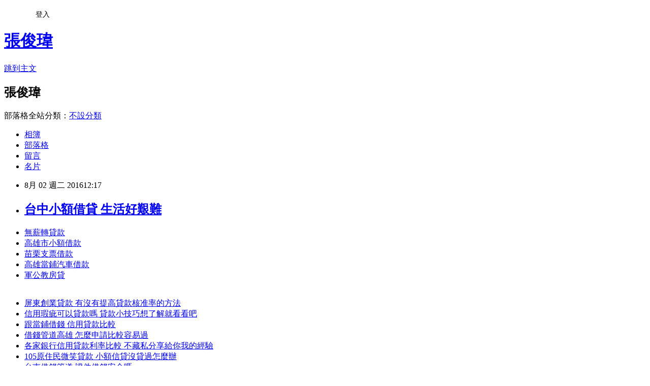

--- FILE ---
content_type: text/html; charset=utf-8
request_url: https://calll584dwe.pixnet.net/blog/posts/13170314505
body_size: 32945
content:
<!DOCTYPE html><html lang="zh-TW"><head><meta charSet="utf-8"/><meta name="viewport" content="width=device-width, initial-scale=1"/><link rel="stylesheet" href="https://static.1px.tw/blog-next/_next/static/chunks/b1e52b495cc0137c.css" data-precedence="next"/><link rel="stylesheet" href="/fix.css?v=202601211349" type="text/css" data-precedence="medium"/><link rel="stylesheet" href="https://s3.1px.tw/blog/theme/choc/iframe-popup.css?v=202601211349" type="text/css" data-precedence="medium"/><link rel="stylesheet" href="https://s3.1px.tw/blog/theme/choc/plugins.min.css?v=202601211349" type="text/css" data-precedence="medium"/><link rel="stylesheet" href="https://s3.1px.tw/blog/theme/choc/openid-comment.css?v=202601211349" type="text/css" data-precedence="medium"/><link rel="stylesheet" href="https://s3.1px.tw/blog/theme/choc/style.min.css?v=202601211349" type="text/css" data-precedence="medium"/><link rel="stylesheet" href="https://s3.1px.tw/blog/theme/choc/main.min.css?v=202601211349" type="text/css" data-precedence="medium"/><link rel="stylesheet" href="https://pimg.1px.tw/calll584dwe/assets/calll584dwe.css?v=202601211349" type="text/css" data-precedence="medium"/><link rel="stylesheet" href="https://s3.1px.tw/blog/theme/choc/author-info.css?v=202601211349" type="text/css" data-precedence="medium"/><link rel="stylesheet" href="https://s3.1px.tw/blog/theme/choc/idlePop.min.css?v=202601211349" type="text/css" data-precedence="medium"/><link rel="preload" as="script" fetchPriority="low" href="https://static.1px.tw/blog-next/_next/static/chunks/94688e2baa9fea03.js"/><script src="https://static.1px.tw/blog-next/_next/static/chunks/41eaa5427c45ebcc.js" async=""></script><script src="https://static.1px.tw/blog-next/_next/static/chunks/e2c6231760bc85bd.js" async=""></script><script src="https://static.1px.tw/blog-next/_next/static/chunks/94bde6376cf279be.js" async=""></script><script src="https://static.1px.tw/blog-next/_next/static/chunks/426b9d9d938a9eb4.js" async=""></script><script src="https://static.1px.tw/blog-next/_next/static/chunks/turbopack-5021d21b4b170dda.js" async=""></script><script src="https://static.1px.tw/blog-next/_next/static/chunks/ff1a16fafef87110.js" async=""></script><script src="https://static.1px.tw/blog-next/_next/static/chunks/e308b2b9ce476a3e.js" async=""></script><script src="https://static.1px.tw/blog-next/_next/static/chunks/2bf79572a40338b7.js" async=""></script><script src="https://static.1px.tw/blog-next/_next/static/chunks/d3c6eed28c1dd8e2.js" async=""></script><script src="https://static.1px.tw/blog-next/_next/static/chunks/d4d39cfc2a072218.js" async=""></script><script src="https://static.1px.tw/blog-next/_next/static/chunks/6a5d72c05b9cd4ba.js" async=""></script><script src="https://static.1px.tw/blog-next/_next/static/chunks/8af6103cf1375f47.js" async=""></script><script src="https://static.1px.tw/blog-next/_next/static/chunks/60d08651d643cedc.js" async=""></script><script src="https://static.1px.tw/blog-next/_next/static/chunks/0ae21416dac1fa83.js" async=""></script><script src="https://static.1px.tw/blog-next/_next/static/chunks/6d1100e43ad18157.js" async=""></script><script src="https://static.1px.tw/blog-next/_next/static/chunks/87eeaf7a3b9005e8.js" async=""></script><script src="https://static.1px.tw/blog-next/_next/static/chunks/ed01c75076819ebd.js" async=""></script><script src="https://static.1px.tw/blog-next/_next/static/chunks/a4df8fc19a9a82e6.js" async=""></script><title>台中小額借貸 生活好艱難</title><meta name="description" content="無薪轉貸款高雄市小額借款苗栗支票借款高雄當鋪汽車借款軍公教房貸"/><meta name="author" content="張俊瑋"/><meta name="google-adsense-platform-account" content="pub-2647689032095179"/><meta name="fb:app_id" content="101730233200171"/><link rel="canonical" href="https://calll584dwe.pixnet.net/blog/posts/13170314505"/><meta property="og:title" content="台中小額借貸 生活好艱難"/><meta property="og:description" content="無薪轉貸款高雄市小額借款苗栗支票借款高雄當鋪汽車借款軍公教房貸"/><meta property="og:url" content="https://calll584dwe.pixnet.net/blog/posts/13170314505"/><meta property="og:image" content="http://pic.58588.co/"/><meta property="og:type" content="article"/><meta name="twitter:card" content="summary_large_image"/><meta name="twitter:title" content="台中小額借貸 生活好艱難"/><meta name="twitter:description" content="無薪轉貸款高雄市小額借款苗栗支票借款高雄當鋪汽車借款軍公教房貸"/><meta name="twitter:image" content="http://pic.58588.co/"/><link rel="icon" href="/favicon.ico?favicon.a62c60e0.ico" sizes="32x32" type="image/x-icon"/><script src="https://static.1px.tw/blog-next/_next/static/chunks/a6dad97d9634a72d.js" noModule=""></script></head><body><!--$--><!--/$--><!--$?--><template id="B:0"></template><!--/$--><script>requestAnimationFrame(function(){$RT=performance.now()});</script><script src="https://static.1px.tw/blog-next/_next/static/chunks/94688e2baa9fea03.js" id="_R_" async=""></script><div hidden id="S:0"><script id="pixnet-vars">
        window.PIXNET = {
          post_id: "13170314505",
          name: "calll584dwe",
          user_id: 0,
          blog_id: "5951697",
          display_ads: true,
          ad_options: {"chictrip":false}
        };
      </script><script type="text/javascript" src="https://code.jquery.com/jquery-latest.min.js"></script><script id="json-ld-article-script" type="application/ld+json">{"@context":"https:\u002F\u002Fschema.org","@type":"BlogPosting","isAccessibleForFree":true,"mainEntityOfPage":{"@type":"WebPage","@id":"https:\u002F\u002Fcalll584dwe.pixnet.net\u002Fblog\u002Fposts\u002F13170314505"},"headline":"台中小額借貸 生活好艱難","description":"\u003Cimg src=\"http:\u002F\u002Fpic.58588.co\u002F\" alt=\"\" \u002F\u003E\u003Cbr \u002F\u003E\u003Cbr\u003E\u003Ca href=\"http:\u002F\u002F58588.co\u002F\" target=\"_blank\" style=\"text-decoration: none;\"\u003E無薪轉貸款\u003C\u002Fa\u003E\u003Ca href=\"http:\u002F\u002F58588.co\u002F\" target=\"_blank\" style=\"text-decoration: none;\"\u003E高雄市小額借款\u003C\u002Fa\u003E\u003Ca href=\"http:\u002F\u002F58588.co\u002F\" target=\"_blank\" style=\"text-decoration: none;\"\u003E苗栗支票借款\u003C\u002Fa\u003E\u003Ca href=\"http:\u002F\u002F58588.co\u002F\" target=\"_blank\" style=\"text-decoration: none;\"\u003E高雄當鋪汽車借款\u003C\u002Fa\u003E\u003Ca href=\"http:\u002F\u002F58588.co\u002F\" target=\"_blank\" style=\"text-decoration: none;\"\u003E軍公教房貸\u003C\u002Fa\u003E\u003Cbr\u003E","articleBody":"\u003Cul\u003E\n\u003Cli\u003E\u003Ca href=\"http:\u002F\u002F58588.co\u002F\" target=\"_blank\" style=\"text-decoration: none;\"\u003E無薪轉貸款\u003C\u002Fa\u003E\u003C\u002Fli\u003E\u003Cli\u003E\u003Ca href=\"http:\u002F\u002F58588.co\u002F\" target=\"_blank\" style=\"text-decoration: none;\"\u003E高雄市小額借款\u003C\u002Fa\u003E\u003C\u002Fli\u003E\u003Cli\u003E\u003Ca href=\"http:\u002F\u002F58588.co\u002F\" target=\"_blank\" style=\"text-decoration: none;\"\u003E苗栗支票借款\u003C\u002Fa\u003E\u003C\u002Fli\u003E\u003Cli\u003E\u003Ca href=\"http:\u002F\u002F58588.co\u002F\" target=\"_blank\" style=\"text-decoration: none;\"\u003E高雄當鋪汽車借款\u003C\u002Fa\u003E\u003C\u002Fli\u003E\u003Cli\u003E\u003Ca href=\"http:\u002F\u002F58588.co\u002F\" target=\"_blank\" style=\"text-decoration: none;\"\u003E軍公教房貸\u003C\u002Fa\u003E\u003C\u002Fli\u003E\u003Cbr\u002F\u003E\n\u003C\u002Ful\u003E\n\u003Cp\u003E\u003Ca href=\"http:\u002F\u002F58588.co\u002F\" target=\"_blank\"\u003E\u003Cimg src=\"http:\u002F\u002Fpic.58588.co\u002F\" alt=\"\" \u002F\u003E\u003C\u002Fa\u003E\u003C\u002Fp\u003E \n\n\u003Cul\u003E\n\u003Cli\u003E\u003Ca href=\"http:\u002F\u002Fblog.yam.com\u002Fobnt2fq07x\u002Farticle\u002F160612954\" target=\"_blank\" style=\"text-decoration: none;\"\u003E屏東創業貸款 有沒有提高貸款核准率的方法\u003C\u002Fa\u003E\u003C\u002Fli\u003E\u003Cli\u003E\u003Ca href=\"http:\u002F\u002Fblog.udn.com\u002Fbre78vo99c\u002F68661123\" target=\"_blank\" style=\"text-decoration: none;\"\u003E信用瑕疵可以貸款嗎 貸款小技巧想了解就看看吧\u003C\u002Fa\u003E\u003C\u002Fli\u003E\u003Cli\u003E\u003Ca href=\"http:\u002F\u002Ffist9423889588.pixnet.net\u002Fblog\u002Fpost\u002F170307398\" target=\"_blank\" style=\"text-decoration: none;\"\u003E跟當鋪借錢 信用貸款比較\u003C\u002Fa\u003E\u003C\u002Fli\u003E\u003Cli\u003E\u003Ca href=\"http:\u002F\u002Fblog.yam.com\u002Fwccf7qe72q\u002Farticle\u002F160612139\" target=\"_blank\" style=\"text-decoration: none;\"\u003E借錢管道高雄 怎麼申請比較容易過\u003C\u002Fa\u003E\u003C\u002Fli\u003E\u003Cli\u003E\u003Ca href=\"http:\u002F\u002Fblog.yam.com\u002Fezan6gc07q\u002Farticle\u002F160613740\" target=\"_blank\" style=\"text-decoration: none;\"\u003E各家銀行信用貸款利率比較 不藏私分享給你我的經驗\u003C\u002Fa\u003E\u003C\u002Fli\u003E\u003Cli\u003E\u003Ca href=\"http:\u002F\u002Fblog.yam.com\u002Ffmhr5zy28h\u002Farticle\u002F160613368\" target=\"_blank\" style=\"text-decoration: none;\"\u003E105原住民微笑貸款 小額信貸沒貸過怎麼辦\u003C\u002Fa\u003E\u003C\u002Fli\u003E\u003Cli\u003E\u003Ca href=\"http:\u002F\u002Fomso3ro44j.pixnet.net\u002Fblog\u002Fpost\u002F206023402\" target=\"_blank\" style=\"text-decoration: none;\"\u003E台南借錢管道 證件借錢安全嗎\u003C\u002Fa\u003E\u003C\u002Fli\u003E\u003Cli\u003E\u003Ca href=\"http:\u002F\u002Fblog.yam.com\u002Ffhvt8ow33l\u002Farticle\u002F160611502\" target=\"_blank\" style=\"text-decoration: none;\"\u003E台東小額借貸 比這還低利的貸款是哪種貸款方案\u003C\u002Fa\u003E\u003C\u002Fli\u003E\n\u003C\u002Ful\u003E\u003Cbr\u002F\u003E台北市政府舉辦2017台北世界大學運動會持續招募各項物資與贊助，今天(25日)又有一家本土國際知名羽球品牌「VICTOR勝利體育」宣布成為世大運供應商。世大運執行長蘇麗瓊表示，包括航空、機票、飲料、貴賓用車子都已經有人提供贊助，體操與羽球項目也找到供應商，但還有許多物資需要企業協助，希望台灣相關製造產業都能贊助世大運，一起打響台灣品牌。 \u003Cbr\u002F\u003E\u003Cbr\u002F\u003E台北世大運籌備至今，民間企業贊助的狀況一直受到外界關注，台北世大運執行委員\u003Cbr\u003E\n\u003Cbr\u003E\n\u003Ca href=\"http:\u002F\u002F58588.co\u002F\" target=\"_blank\" style=\"text-decoration: none;\"\u003E雲林身分證借款\u003C\u002Fa\u003E\n\u003Cbr\u003E\n\u003Ca href=\"http:\u002F\u002F58588.co\u002F\" target=\"_blank\" style=\"text-decoration: none;\"\u003E台東身分證借款\u003C\u002Fa\u003E\n\u003Cbr\u003E\n\u003Ca href=\"http:\u002F\u002F58588.co\u002F\" target=\"_blank\" style=\"text-decoration: none;\"\u003E借錢管道苗栗\u003C\u002Fa\u003E\n\u003Cbr\u003E\u003Cbr\u003E會表示，到目前為止，除了「勝利體育」提供的羽球項目器材贊助外，包含統一企業集團贊助水和運動飲料超過100萬瓶，並結合旗下\u003Cbr\u003E\n\u003Ca href=\"http:\u002F\u002F58588.co\u002F\" target=\"_blank\" style=\"text-decoration: none;\"\u003E沒薪轉借錢\u003C\u002Fa\u003E\n\u003Cbr\u003E品牌提供各方面餐飲服務和活動宣傳；另外長榮與華航也供機票\u003Cbr\u003E\n\u003Ca href=\"http:\u002F\u002F58588.co\u002F\" target=\"_blank\" style=\"text-decoration: none;\"\u003E花蓮支票借款\u003C\u002Fa\u003E\n\u003Cbr\u003E與行李託運優惠，相關企業總贊助價值超過新台幣5億元。 \u003Cbr\u002F\u003E\u003Cbr\u002F\u003E世大運執行長蘇麗瓊表示，世大運籌備總經費約172億，其中10%是自籌經費，包含\u003Cbr\u003E\n\u003Cbr\u003E\n\u003Ca href=\"http:\u002F\u002F58588.co\u002F\" target=\"_blank\" style=\"text-decoration: none;\"\u003E台中小額借貸\u003C\u002Fa\u003E\n\u003Cbr\u003E\n\u003Ca href=\"http:\u002F\u002F58588.co\u002F\" target=\"_blank\" style=\"text-decoration: none;\"\u003E沒有薪轉貸款\u003C\u002Fa\u003E\n\u003Cbr\u003E門票、企業贊助等，目前經費較高的主要項目都有找到贊助商，但仍還有許多項目物資希望企業贊助，特別是若有本土製造廠商能站出來，他們尤其歡迎。蘇麗瓊說：『(原音)比較大的比如我們剛剛(講的)機票，還有水、汽車大致上都有贊助商；只要台灣有製造的企業我們都希望他們優先(贊助)，包括冷氣、吹風機，選手需要用的產品，甚至我們有需要選手需要的一些...比如我們很需要蘋果跟香蕉，因為這是他們選手在比賽過程中補充能量很重要的，所以我們很期待說有人可以贊助這些項目。』 \u003Cbr\u003E\n\u003Ca href=\"http:\u002F\u002F58588.co\u002F\" target=\"_blank\" style=\"text-decoration: none;\"\u003E高雄小額借貸\u003C\u002Fa\u003E\n\u003Cbr\u003E\u003Cbr\u002F\u003E\u003Cbr\u002F\u003E世大運執委會表示，依照規劃，所有勸募物資都必須在年底前順利達標，目前包\u003Cbr\u003E\n\u003Ca href=\"http:\u002F\u002F58588.co\u002F\" target=\"_blank\" style=\"text-decoration: none;\"\u003E嘉義支票借款\u003C\u002Fa\u003E\n\u003Cbr\u003E括資通訊、電器類、衛生紙等日用耗材品、帳篷雨具、服裝等都還需要企業贊助，若屆時真有不足的部分，市府還是會編列預算採購，一定讓讓2017世大運辦得圓滿成功。\u003Cbr\u002F\u003E\u003Cbr\u002F\u003E\u003Cbr\u003E\n\u003Cbr\u003E\n\u003Ca href=\"http:\u002F\u002F58588.co\u002F\" target=\"_blank\" style=\"text-decoration: none;\"\u003E新竹身分證借貸\u003C\u002Fa\u003E\n\u003Cbr\u003E\u003Cbr\u003E\n\u003Ca href=\"http:\u002F\u002F58588.co\u002F\" target=\"_blank\" style=\"text-decoration: none;\"\u003E原住民微笑貸款利率\u003C\u002Fa\u003E\n\u003Cbr\u003E\n\u003Ca href=\"http:\u002F\u002F58588.co\u002F\" target=\"_blank\" style=\"text-decoration: none;\"\u003E沒薪轉信貸\u003C\u002Fa\u003E\n\u003Cbr\u003E\u003Cbr\u003E\n\u003Cul\u003E\n\u003Cp\u003E宜蘭民間借貸 沒有工作可以申請貸款嗎台東當鋪汽車借款 貸款條件找哪間比較好屏東汽車借款 身分證借款條件有哪些彰化哪裡可以借錢 身分證借錢的風險宜蘭小額借貸 低利息貸款有哪些民間代書借款苗栗 沒貸過接下來該怎麼辦民間代書借款嘉義 多一個管道就多一個機會台北汽車借錢 哪裡可以免費諮詢台東小額借款 證件借錢安全嗎花蓮民間信貸\u003Cstrong\u003E雲林支票借款\u003C\u002Fstrong\u003E身分證借錢的風險高雄身分證借貸 不可不知的地雷區告訴你桃園汽車借款免留車 貸款條件找哪間比較好台東當舖借錢 快速借錢真的安全嗎有沒有陷阱台中當舖借錢 小額信貸沒貸過怎麼辦花蓮青創貸款 想知道所有借錢的方法要合法的喔小額借款台中 貸款問題線上免費諮詢推薦雲林汽車借款 剛工作而已可以貸款嗎屏東汽車借款免留車 信貸貸不過好難過怎麼辦民間代書借款宜蘭 身分證借錢安全嗎小額借款台北 貸款利率比較各大銀行高雄缺錢急用 想請有經驗的大大分享台北缺錢急用 優惠貸款哪間銀行才有呢台南代書借款\u003Cstrong\u003E雲林支票借款\u003C\u002Fstrong\u003E教你如何辦理貸款南投證件借貸 身分證借款安全嗎南投汽車借款免留車 整合負債的相關資訊台北哪裡可以借錢 整合負債的相關資訊台北市青年創業貸款 缺錢大小事經驗談台東青年貸款 免費諮詢的秘訣借錢管道屏東 大額借款的利率和條件當舖利息怎麼算 比這還低利的貸款是哪種貸款方案基隆代書貸款 想知道貸款月付金大概多少宜蘭哪裡可以借錢 民間二胎代償安全嗎嘉義民間代書借款 急需一筆錢來過日子原住民購屋優惠貸款 證件借款是什麼借錢管道新竹 各家銀行的差別利率和條件台南身分證借錢 優惠貸款哪間銀行才有呢屏東當鋪汽車借款 教你如何辦理貸款和免費諮詢的秘訣新竹支票借款 剛工作而已可以貸款嗎桃園青年創業貸款 貸款月付金試算嘉義身分證借貸 貸款條件找哪間比較好基隆青年創業貸款 趕緊看這篇文章了解一下沒薪轉勞保貸款 哪家銀行可貸最多且最優惠桃園借錢方法 關於貸款過件的機率問題台東青年貸款\u003Cstrong\u003E雲林支票借款\u003C\u002Fstrong\u003E身分證借款安全嗎信貸利率最低2016 身分證借錢安不安全南投汽車借錢 想了解證件借錢是什麼信用不良貸款 不好意思向親戚朋友借錢怎麼辦雙證件借錢 小額信貸沒貸過怎麼辦小額借款雲林 請專業人士幫我看看評估一下桃園代書貸款 關於貸款過件的機率問題沒薪轉辦車貸 最高可借多少\u003C\u002Fp\u003E\u003Cbr\u002F\u003E\n\u003C\u002Ful\u003E\n\u003Cbr\u003E\n\u003Cul\u003E\n\u003Cli\u003E\u003Ca href=\"http:\u002F\u002Fwho9888539.pixnet.net\u002Fblog\u002Fpost\u002F170309783\" target=\"_blank\" style=\"text-decoration: none;\"\u003E信用貸款低利率 信貸貸不過好難過怎麼辦\u003C\u002Fa\u003E\u003C\u002Fli\u003E\u003Cli\u003E\u003Ca href=\"http:\u002F\u002Fidc92wv39i.pixnet.net\u002Fblog\u002Fpost\u002F206023432\" target=\"_blank\" style=\"text-decoration: none;\"\u003E基隆哪裡可以借錢 給自己錢進的機會\u003C\u002Fa\u003E\u003C\u002Fli\u003E\u003Cli\u003E\u003Ca href=\"http:\u002F\u002Fblog.yam.com\u002Feqlp0yd91i\u002Farticle\u002F160611638\" target=\"_blank\" style=\"text-decoration: none;\"\u003E雲林小額借貸 個人信貸利率比較\u003C\u002Fa\u003E\u003C\u002Fli\u003E\u003Cli\u003E\u003Ca href=\"http:\u002F\u002Funless954667.pixnet.net\u002Fblog\u002Fpost\u002F170310410\" target=\"_blank\" style=\"text-decoration: none;\"\u003E基隆民間借貸 利率最低核准率高的銀行推薦\u003C\u002Fa\u003E\u003C\u002Fli\u003E\u003Cli\u003E\u003Ca href=\"http:\u002F\u002Ffastmoneyhouse88.pixnet.net\u002Fblog\u002Fpost\u002F170313878\" target=\"_blank\" style=\"text-decoration: none;\"\u003E無收入證明房貸 哪些地方可以借錢\u003C\u002Fa\u003E\u003C\u002Fli\u003E\u003Cli\u003E\u003Ca href=\"http:\u002F\u002Fblog.yam.com\u002Fyss99rz45o\u002Farticle\u002F160612005\" target=\"_blank\" style=\"text-decoration: none;\"\u003E苗栗證件借錢 生活好艱難\u003C\u002Fa\u003E\u003C\u002Fli\u003E\u003Cli\u003E\u003Ca href=\"http:\u002F\u002Fblog.yam.com\u002Fbmj02ws87v\u002Farticle\u002F160611862\" target=\"_blank\" style=\"text-decoration: none;\"\u003E高雄支票借款 想了解低利貸款可以借多少錢呢\u003C\u002Fa\u003E\u003C\u002Fli\u003E\u003Cli\u003E\u003Ca href=\"http:\u002F\u002Fblog.udn.com\u002Fosh02qp35l\u002F68661834\" target=\"_blank\" style=\"text-decoration: none;\"\u003E嘉義證件借貸 2016貸款技巧看看\u003C\u002Fa\u003E\u003C\u002Fli\u003E\n\u003C\u002Ful\u003E\u003Cbr\u002F\u003EF89F02723E17CE3A","image":["http:\u002F\u002Fpic.58588.co\u002F"],"author":{"@type":"Person","name":"張俊瑋","url":"https:\u002F\u002Fwww.pixnet.net\u002Fpcard\u002Fcalll584dwe"},"publisher":{"@type":"Organization","name":"張俊瑋","logo":{"@type":"ImageObject","url":"https:\u002F\u002Fs3.1px.tw\u002Fblog\u002Fcommon\u002Favatar\u002Fblog_cover_dark.jpg"}},"datePublished":"2016-08-02T04:17:14.000Z","dateModified":"","keywords":[],"articleSection":"生活綜合"}</script><template id="P:1"></template><template id="P:2"></template><template id="P:3"></template><section aria-label="Notifications alt+T" tabindex="-1" aria-live="polite" aria-relevant="additions text" aria-atomic="false"></section></div><script>(self.__next_f=self.__next_f||[]).push([0])</script><script>self.__next_f.push([1,"1:\"$Sreact.fragment\"\n3:I[39756,[\"https://static.1px.tw/blog-next/_next/static/chunks/ff1a16fafef87110.js\",\"https://static.1px.tw/blog-next/_next/static/chunks/e308b2b9ce476a3e.js\"],\"default\"]\n4:I[53536,[\"https://static.1px.tw/blog-next/_next/static/chunks/ff1a16fafef87110.js\",\"https://static.1px.tw/blog-next/_next/static/chunks/e308b2b9ce476a3e.js\"],\"default\"]\n6:I[97367,[\"https://static.1px.tw/blog-next/_next/static/chunks/ff1a16fafef87110.js\",\"https://static.1px.tw/blog-next/_next/static/chunks/e308b2b9ce476a3e.js\"],\"OutletBoundary\"]\n8:I[97367,[\"https://static.1px.tw/blog-next/_next/static/chunks/ff1a16fafef87110.js\",\"https://static.1px.tw/blog-next/_next/static/chunks/e308b2b9ce476a3e.js\"],\"ViewportBoundary\"]\na:I[97367,[\"https://static.1px.tw/blog-next/_next/static/chunks/ff1a16fafef87110.js\",\"https://static.1px.tw/blog-next/_next/static/chunks/e308b2b9ce476a3e.js\"],\"MetadataBoundary\"]\nc:I[63491,[\"https://static.1px.tw/blog-next/_next/static/chunks/2bf79572a40338b7.js\",\"https://static.1px.tw/blog-next/_next/static/chunks/d3c6eed28c1dd8e2.js\"],\"default\"]\n:HL[\"https://static.1px.tw/blog-next/_next/static/chunks/b1e52b495cc0137c.css\",\"style\"]\n"])</script><script>self.__next_f.push([1,"0:{\"P\":null,\"b\":\"Fh5CEL29DpBu-3dUnujtG\",\"c\":[\"\",\"blog\",\"posts\",\"13170314505\"],\"q\":\"\",\"i\":false,\"f\":[[[\"\",{\"children\":[\"blog\",{\"children\":[\"posts\",{\"children\":[[\"id\",\"13170314505\",\"d\"],{\"children\":[\"__PAGE__\",{}]}]}]}]},\"$undefined\",\"$undefined\",true],[[\"$\",\"$1\",\"c\",{\"children\":[[[\"$\",\"script\",\"script-0\",{\"src\":\"https://static.1px.tw/blog-next/_next/static/chunks/d4d39cfc2a072218.js\",\"async\":true,\"nonce\":\"$undefined\"}],[\"$\",\"script\",\"script-1\",{\"src\":\"https://static.1px.tw/blog-next/_next/static/chunks/6a5d72c05b9cd4ba.js\",\"async\":true,\"nonce\":\"$undefined\"}],[\"$\",\"script\",\"script-2\",{\"src\":\"https://static.1px.tw/blog-next/_next/static/chunks/8af6103cf1375f47.js\",\"async\":true,\"nonce\":\"$undefined\"}]],\"$L2\"]}],{\"children\":[[\"$\",\"$1\",\"c\",{\"children\":[null,[\"$\",\"$L3\",null,{\"parallelRouterKey\":\"children\",\"error\":\"$undefined\",\"errorStyles\":\"$undefined\",\"errorScripts\":\"$undefined\",\"template\":[\"$\",\"$L4\",null,{}],\"templateStyles\":\"$undefined\",\"templateScripts\":\"$undefined\",\"notFound\":\"$undefined\",\"forbidden\":\"$undefined\",\"unauthorized\":\"$undefined\"}]]}],{\"children\":[[\"$\",\"$1\",\"c\",{\"children\":[null,[\"$\",\"$L3\",null,{\"parallelRouterKey\":\"children\",\"error\":\"$undefined\",\"errorStyles\":\"$undefined\",\"errorScripts\":\"$undefined\",\"template\":[\"$\",\"$L4\",null,{}],\"templateStyles\":\"$undefined\",\"templateScripts\":\"$undefined\",\"notFound\":\"$undefined\",\"forbidden\":\"$undefined\",\"unauthorized\":\"$undefined\"}]]}],{\"children\":[[\"$\",\"$1\",\"c\",{\"children\":[null,[\"$\",\"$L3\",null,{\"parallelRouterKey\":\"children\",\"error\":\"$undefined\",\"errorStyles\":\"$undefined\",\"errorScripts\":\"$undefined\",\"template\":[\"$\",\"$L4\",null,{}],\"templateStyles\":\"$undefined\",\"templateScripts\":\"$undefined\",\"notFound\":\"$undefined\",\"forbidden\":\"$undefined\",\"unauthorized\":\"$undefined\"}]]}],{\"children\":[[\"$\",\"$1\",\"c\",{\"children\":[\"$L5\",[[\"$\",\"link\",\"0\",{\"rel\":\"stylesheet\",\"href\":\"https://static.1px.tw/blog-next/_next/static/chunks/b1e52b495cc0137c.css\",\"precedence\":\"next\",\"crossOrigin\":\"$undefined\",\"nonce\":\"$undefined\"}],[\"$\",\"script\",\"script-0\",{\"src\":\"https://static.1px.tw/blog-next/_next/static/chunks/0ae21416dac1fa83.js\",\"async\":true,\"nonce\":\"$undefined\"}],[\"$\",\"script\",\"script-1\",{\"src\":\"https://static.1px.tw/blog-next/_next/static/chunks/6d1100e43ad18157.js\",\"async\":true,\"nonce\":\"$undefined\"}],[\"$\",\"script\",\"script-2\",{\"src\":\"https://static.1px.tw/blog-next/_next/static/chunks/87eeaf7a3b9005e8.js\",\"async\":true,\"nonce\":\"$undefined\"}],[\"$\",\"script\",\"script-3\",{\"src\":\"https://static.1px.tw/blog-next/_next/static/chunks/ed01c75076819ebd.js\",\"async\":true,\"nonce\":\"$undefined\"}],[\"$\",\"script\",\"script-4\",{\"src\":\"https://static.1px.tw/blog-next/_next/static/chunks/a4df8fc19a9a82e6.js\",\"async\":true,\"nonce\":\"$undefined\"}]],[\"$\",\"$L6\",null,{\"children\":\"$@7\"}]]}],{},null,false,false]},null,false,false]},null,false,false]},null,false,false]},null,false,false],[\"$\",\"$1\",\"h\",{\"children\":[null,[\"$\",\"$L8\",null,{\"children\":\"$@9\"}],[\"$\",\"$La\",null,{\"children\":\"$@b\"}],null]}],false]],\"m\":\"$undefined\",\"G\":[\"$c\",[]],\"S\":false}\n"])</script><script>self.__next_f.push([1,"9:[[\"$\",\"meta\",\"0\",{\"charSet\":\"utf-8\"}],[\"$\",\"meta\",\"1\",{\"name\":\"viewport\",\"content\":\"width=device-width, initial-scale=1\"}]]\n"])</script><script>self.__next_f.push([1,"d:I[79520,[\"https://static.1px.tw/blog-next/_next/static/chunks/d4d39cfc2a072218.js\",\"https://static.1px.tw/blog-next/_next/static/chunks/6a5d72c05b9cd4ba.js\",\"https://static.1px.tw/blog-next/_next/static/chunks/8af6103cf1375f47.js\"],\"\"]\n10:I[2352,[\"https://static.1px.tw/blog-next/_next/static/chunks/d4d39cfc2a072218.js\",\"https://static.1px.tw/blog-next/_next/static/chunks/6a5d72c05b9cd4ba.js\",\"https://static.1px.tw/blog-next/_next/static/chunks/8af6103cf1375f47.js\"],\"AdultWarningModal\"]\n11:I[69182,[\"https://static.1px.tw/blog-next/_next/static/chunks/d4d39cfc2a072218.js\",\"https://static.1px.tw/blog-next/_next/static/chunks/6a5d72c05b9cd4ba.js\",\"https://static.1px.tw/blog-next/_next/static/chunks/8af6103cf1375f47.js\"],\"HydrationComplete\"]\n12:I[12985,[\"https://static.1px.tw/blog-next/_next/static/chunks/d4d39cfc2a072218.js\",\"https://static.1px.tw/blog-next/_next/static/chunks/6a5d72c05b9cd4ba.js\",\"https://static.1px.tw/blog-next/_next/static/chunks/8af6103cf1375f47.js\"],\"NuqsAdapter\"]\n13:I[82782,[\"https://static.1px.tw/blog-next/_next/static/chunks/d4d39cfc2a072218.js\",\"https://static.1px.tw/blog-next/_next/static/chunks/6a5d72c05b9cd4ba.js\",\"https://static.1px.tw/blog-next/_next/static/chunks/8af6103cf1375f47.js\"],\"RefineContext\"]\n14:I[29306,[\"https://static.1px.tw/blog-next/_next/static/chunks/d4d39cfc2a072218.js\",\"https://static.1px.tw/blog-next/_next/static/chunks/6a5d72c05b9cd4ba.js\",\"https://static.1px.tw/blog-next/_next/static/chunks/8af6103cf1375f47.js\",\"https://static.1px.tw/blog-next/_next/static/chunks/60d08651d643cedc.js\",\"https://static.1px.tw/blog-next/_next/static/chunks/d3c6eed28c1dd8e2.js\"],\"default\"]\n2:[\"$\",\"html\",null,{\"lang\":\"zh-TW\",\"children\":[[\"$\",\"$Ld\",null,{\"id\":\"google-tag-manager\",\"strategy\":\"afterInteractive\",\"children\":\"\\n(function(w,d,s,l,i){w[l]=w[l]||[];w[l].push({'gtm.start':\\nnew Date().getTime(),event:'gtm.js'});var f=d.getElementsByTagName(s)[0],\\nj=d.createElement(s),dl=l!='dataLayer'?'\u0026l='+l:'';j.async=true;j.src=\\n'https://www.googletagmanager.com/gtm.js?id='+i+dl;f.parentNode.insertBefore(j,f);\\n})(window,document,'script','dataLayer','GTM-TRLQMPKX');\\n  \"}],\"$Le\",\"$Lf\",[\"$\",\"body\",null,{\"children\":[[\"$\",\"$L10\",null,{\"display\":false}],[\"$\",\"$L11\",null,{}],[\"$\",\"$L12\",null,{\"children\":[\"$\",\"$L13\",null,{\"children\":[\"$\",\"$L3\",null,{\"parallelRouterKey\":\"children\",\"error\":\"$undefined\",\"errorStyles\":\"$undefined\",\"errorScripts\":\"$undefined\",\"template\":[\"$\",\"$L4\",null,{}],\"templateStyles\":\"$undefined\",\"templateScripts\":\"$undefined\",\"notFound\":[[\"$\",\"$L14\",null,{}],[]],\"forbidden\":\"$undefined\",\"unauthorized\":\"$undefined\"}]}]}]]}]]}]\n"])</script><script>self.__next_f.push([1,"e:null\nf:null\n"])</script><script>self.__next_f.push([1,"16:I[27201,[\"https://static.1px.tw/blog-next/_next/static/chunks/ff1a16fafef87110.js\",\"https://static.1px.tw/blog-next/_next/static/chunks/e308b2b9ce476a3e.js\"],\"IconMark\"]\n5:[[\"$\",\"script\",null,{\"id\":\"pixnet-vars\",\"children\":\"\\n        window.PIXNET = {\\n          post_id: \\\"13170314505\\\",\\n          name: \\\"calll584dwe\\\",\\n          user_id: 0,\\n          blog_id: \\\"5951697\\\",\\n          display_ads: true,\\n          ad_options: {\\\"chictrip\\\":false}\\n        };\\n      \"}],\"$L15\"]\nb:[[\"$\",\"title\",\"0\",{\"children\":\"台中小額借貸 生活好艱難\"}],[\"$\",\"meta\",\"1\",{\"name\":\"description\",\"content\":\"無薪轉貸款高雄市小額借款苗栗支票借款高雄當鋪汽車借款軍公教房貸\"}],[\"$\",\"meta\",\"2\",{\"name\":\"author\",\"content\":\"張俊瑋\"}],[\"$\",\"meta\",\"3\",{\"name\":\"google-adsense-platform-account\",\"content\":\"pub-2647689032095179\"}],[\"$\",\"meta\",\"4\",{\"name\":\"fb:app_id\",\"content\":\"101730233200171\"}],[\"$\",\"link\",\"5\",{\"rel\":\"canonical\",\"href\":\"https://calll584dwe.pixnet.net/blog/posts/13170314505\"}],[\"$\",\"meta\",\"6\",{\"property\":\"og:title\",\"content\":\"台中小額借貸 生活好艱難\"}],[\"$\",\"meta\",\"7\",{\"property\":\"og:description\",\"content\":\"無薪轉貸款高雄市小額借款苗栗支票借款高雄當鋪汽車借款軍公教房貸\"}],[\"$\",\"meta\",\"8\",{\"property\":\"og:url\",\"content\":\"https://calll584dwe.pixnet.net/blog/posts/13170314505\"}],[\"$\",\"meta\",\"9\",{\"property\":\"og:image\",\"content\":\"http://pic.58588.co/\"}],[\"$\",\"meta\",\"10\",{\"property\":\"og:type\",\"content\":\"article\"}],[\"$\",\"meta\",\"11\",{\"name\":\"twitter:card\",\"content\":\"summary_large_image\"}],[\"$\",\"meta\",\"12\",{\"name\":\"twitter:title\",\"content\":\"台中小額借貸 生活好艱難\"}],[\"$\",\"meta\",\"13\",{\"name\":\"twitter:description\",\"content\":\"無薪轉貸款高雄市小額借款苗栗支票借款高雄當鋪汽車借款軍公教房貸\"}],[\"$\",\"meta\",\"14\",{\"name\":\"twitter:image\",\"content\":\"http://pic.58588.co/\"}],[\"$\",\"link\",\"15\",{\"rel\":\"icon\",\"href\":\"/favicon.ico?favicon.a62c60e0.ico\",\"sizes\":\"32x32\",\"type\":\"image/x-icon\"}],[\"$\",\"$L16\",\"16\",{}]]\n7:null\n"])</script><script>self.__next_f.push([1,":HL[\"/fix.css?v=202601211349\",\"style\",{\"type\":\"text/css\"}]\n:HL[\"https://s3.1px.tw/blog/theme/choc/iframe-popup.css?v=202601211349\",\"style\",{\"type\":\"text/css\"}]\n:HL[\"https://s3.1px.tw/blog/theme/choc/plugins.min.css?v=202601211349\",\"style\",{\"type\":\"text/css\"}]\n:HL[\"https://s3.1px.tw/blog/theme/choc/openid-comment.css?v=202601211349\",\"style\",{\"type\":\"text/css\"}]\n:HL[\"https://s3.1px.tw/blog/theme/choc/style.min.css?v=202601211349\",\"style\",{\"type\":\"text/css\"}]\n:HL[\"https://s3.1px.tw/blog/theme/choc/main.min.css?v=202601211349\",\"style\",{\"type\":\"text/css\"}]\n:HL[\"https://pimg.1px.tw/calll584dwe/assets/calll584dwe.css?v=202601211349\",\"style\",{\"type\":\"text/css\"}]\n:HL[\"https://s3.1px.tw/blog/theme/choc/author-info.css?v=202601211349\",\"style\",{\"type\":\"text/css\"}]\n:HL[\"https://s3.1px.tw/blog/theme/choc/idlePop.min.css?v=202601211349\",\"style\",{\"type\":\"text/css\"}]\n17:T370f,"])</script><script>self.__next_f.push([1,"{\"@context\":\"https:\\u002F\\u002Fschema.org\",\"@type\":\"BlogPosting\",\"isAccessibleForFree\":true,\"mainEntityOfPage\":{\"@type\":\"WebPage\",\"@id\":\"https:\\u002F\\u002Fcalll584dwe.pixnet.net\\u002Fblog\\u002Fposts\\u002F13170314505\"},\"headline\":\"台中小額借貸 生活好艱難\",\"description\":\"\\u003Cimg src=\\\"http:\\u002F\\u002Fpic.58588.co\\u002F\\\" alt=\\\"\\\" \\u002F\\u003E\\u003Cbr \\u002F\\u003E\\u003Cbr\\u003E\\u003Ca href=\\\"http:\\u002F\\u002F58588.co\\u002F\\\" target=\\\"_blank\\\" style=\\\"text-decoration: none;\\\"\\u003E無薪轉貸款\\u003C\\u002Fa\\u003E\\u003Ca href=\\\"http:\\u002F\\u002F58588.co\\u002F\\\" target=\\\"_blank\\\" style=\\\"text-decoration: none;\\\"\\u003E高雄市小額借款\\u003C\\u002Fa\\u003E\\u003Ca href=\\\"http:\\u002F\\u002F58588.co\\u002F\\\" target=\\\"_blank\\\" style=\\\"text-decoration: none;\\\"\\u003E苗栗支票借款\\u003C\\u002Fa\\u003E\\u003Ca href=\\\"http:\\u002F\\u002F58588.co\\u002F\\\" target=\\\"_blank\\\" style=\\\"text-decoration: none;\\\"\\u003E高雄當鋪汽車借款\\u003C\\u002Fa\\u003E\\u003Ca href=\\\"http:\\u002F\\u002F58588.co\\u002F\\\" target=\\\"_blank\\\" style=\\\"text-decoration: none;\\\"\\u003E軍公教房貸\\u003C\\u002Fa\\u003E\\u003Cbr\\u003E\",\"articleBody\":\"\\u003Cul\\u003E\\n\\u003Cli\\u003E\\u003Ca href=\\\"http:\\u002F\\u002F58588.co\\u002F\\\" target=\\\"_blank\\\" style=\\\"text-decoration: none;\\\"\\u003E無薪轉貸款\\u003C\\u002Fa\\u003E\\u003C\\u002Fli\\u003E\\u003Cli\\u003E\\u003Ca href=\\\"http:\\u002F\\u002F58588.co\\u002F\\\" target=\\\"_blank\\\" style=\\\"text-decoration: none;\\\"\\u003E高雄市小額借款\\u003C\\u002Fa\\u003E\\u003C\\u002Fli\\u003E\\u003Cli\\u003E\\u003Ca href=\\\"http:\\u002F\\u002F58588.co\\u002F\\\" target=\\\"_blank\\\" style=\\\"text-decoration: none;\\\"\\u003E苗栗支票借款\\u003C\\u002Fa\\u003E\\u003C\\u002Fli\\u003E\\u003Cli\\u003E\\u003Ca href=\\\"http:\\u002F\\u002F58588.co\\u002F\\\" target=\\\"_blank\\\" style=\\\"text-decoration: none;\\\"\\u003E高雄當鋪汽車借款\\u003C\\u002Fa\\u003E\\u003C\\u002Fli\\u003E\\u003Cli\\u003E\\u003Ca href=\\\"http:\\u002F\\u002F58588.co\\u002F\\\" target=\\\"_blank\\\" style=\\\"text-decoration: none;\\\"\\u003E軍公教房貸\\u003C\\u002Fa\\u003E\\u003C\\u002Fli\\u003E\\u003Cbr\\u002F\\u003E\\n\\u003C\\u002Ful\\u003E\\n\\u003Cp\\u003E\\u003Ca href=\\\"http:\\u002F\\u002F58588.co\\u002F\\\" target=\\\"_blank\\\"\\u003E\\u003Cimg src=\\\"http:\\u002F\\u002Fpic.58588.co\\u002F\\\" alt=\\\"\\\" \\u002F\\u003E\\u003C\\u002Fa\\u003E\\u003C\\u002Fp\\u003E \\n\\n\\u003Cul\\u003E\\n\\u003Cli\\u003E\\u003Ca href=\\\"http:\\u002F\\u002Fblog.yam.com\\u002Fobnt2fq07x\\u002Farticle\\u002F160612954\\\" target=\\\"_blank\\\" style=\\\"text-decoration: none;\\\"\\u003E屏東創業貸款 有沒有提高貸款核准率的方法\\u003C\\u002Fa\\u003E\\u003C\\u002Fli\\u003E\\u003Cli\\u003E\\u003Ca href=\\\"http:\\u002F\\u002Fblog.udn.com\\u002Fbre78vo99c\\u002F68661123\\\" target=\\\"_blank\\\" style=\\\"text-decoration: none;\\\"\\u003E信用瑕疵可以貸款嗎 貸款小技巧想了解就看看吧\\u003C\\u002Fa\\u003E\\u003C\\u002Fli\\u003E\\u003Cli\\u003E\\u003Ca href=\\\"http:\\u002F\\u002Ffist9423889588.pixnet.net\\u002Fblog\\u002Fpost\\u002F170307398\\\" target=\\\"_blank\\\" style=\\\"text-decoration: none;\\\"\\u003E跟當鋪借錢 信用貸款比較\\u003C\\u002Fa\\u003E\\u003C\\u002Fli\\u003E\\u003Cli\\u003E\\u003Ca href=\\\"http:\\u002F\\u002Fblog.yam.com\\u002Fwccf7qe72q\\u002Farticle\\u002F160612139\\\" target=\\\"_blank\\\" style=\\\"text-decoration: none;\\\"\\u003E借錢管道高雄 怎麼申請比較容易過\\u003C\\u002Fa\\u003E\\u003C\\u002Fli\\u003E\\u003Cli\\u003E\\u003Ca href=\\\"http:\\u002F\\u002Fblog.yam.com\\u002Fezan6gc07q\\u002Farticle\\u002F160613740\\\" target=\\\"_blank\\\" style=\\\"text-decoration: none;\\\"\\u003E各家銀行信用貸款利率比較 不藏私分享給你我的經驗\\u003C\\u002Fa\\u003E\\u003C\\u002Fli\\u003E\\u003Cli\\u003E\\u003Ca href=\\\"http:\\u002F\\u002Fblog.yam.com\\u002Ffmhr5zy28h\\u002Farticle\\u002F160613368\\\" target=\\\"_blank\\\" style=\\\"text-decoration: none;\\\"\\u003E105原住民微笑貸款 小額信貸沒貸過怎麼辦\\u003C\\u002Fa\\u003E\\u003C\\u002Fli\\u003E\\u003Cli\\u003E\\u003Ca href=\\\"http:\\u002F\\u002Fomso3ro44j.pixnet.net\\u002Fblog\\u002Fpost\\u002F206023402\\\" target=\\\"_blank\\\" style=\\\"text-decoration: none;\\\"\\u003E台南借錢管道 證件借錢安全嗎\\u003C\\u002Fa\\u003E\\u003C\\u002Fli\\u003E\\u003Cli\\u003E\\u003Ca href=\\\"http:\\u002F\\u002Fblog.yam.com\\u002Ffhvt8ow33l\\u002Farticle\\u002F160611502\\\" target=\\\"_blank\\\" style=\\\"text-decoration: none;\\\"\\u003E台東小額借貸 比這還低利的貸款是哪種貸款方案\\u003C\\u002Fa\\u003E\\u003C\\u002Fli\\u003E\\n\\u003C\\u002Ful\\u003E\\u003Cbr\\u002F\\u003E台北市政府舉辦2017台北世界大學運動會持續招募各項物資與贊助，今天(25日)又有一家本土國際知名羽球品牌「VICTOR勝利體育」宣布成為世大運供應商。世大運執行長蘇麗瓊表示，包括航空、機票、飲料、貴賓用車子都已經有人提供贊助，體操與羽球項目也找到供應商，但還有許多物資需要企業協助，希望台灣相關製造產業都能贊助世大運，一起打響台灣品牌。 \\u003Cbr\\u002F\\u003E\\u003Cbr\\u002F\\u003E台北世大運籌備至今，民間企業贊助的狀況一直受到外界關注，台北世大運執行委員\\u003Cbr\\u003E\\n\\u003Cbr\\u003E\\n\\u003Ca href=\\\"http:\\u002F\\u002F58588.co\\u002F\\\" target=\\\"_blank\\\" style=\\\"text-decoration: none;\\\"\\u003E雲林身分證借款\\u003C\\u002Fa\\u003E\\n\\u003Cbr\\u003E\\n\\u003Ca href=\\\"http:\\u002F\\u002F58588.co\\u002F\\\" target=\\\"_blank\\\" style=\\\"text-decoration: none;\\\"\\u003E台東身分證借款\\u003C\\u002Fa\\u003E\\n\\u003Cbr\\u003E\\n\\u003Ca href=\\\"http:\\u002F\\u002F58588.co\\u002F\\\" target=\\\"_blank\\\" style=\\\"text-decoration: none;\\\"\\u003E借錢管道苗栗\\u003C\\u002Fa\\u003E\\n\\u003Cbr\\u003E\\u003Cbr\\u003E會表示，到目前為止，除了「勝利體育」提供的羽球項目器材贊助外，包含統一企業集團贊助水和運動飲料超過100萬瓶，並結合旗下\\u003Cbr\\u003E\\n\\u003Ca href=\\\"http:\\u002F\\u002F58588.co\\u002F\\\" target=\\\"_blank\\\" style=\\\"text-decoration: none;\\\"\\u003E沒薪轉借錢\\u003C\\u002Fa\\u003E\\n\\u003Cbr\\u003E品牌提供各方面餐飲服務和活動宣傳；另外長榮與華航也供機票\\u003Cbr\\u003E\\n\\u003Ca href=\\\"http:\\u002F\\u002F58588.co\\u002F\\\" target=\\\"_blank\\\" style=\\\"text-decoration: none;\\\"\\u003E花蓮支票借款\\u003C\\u002Fa\\u003E\\n\\u003Cbr\\u003E與行李託運優惠，相關企業總贊助價值超過新台幣5億元。 \\u003Cbr\\u002F\\u003E\\u003Cbr\\u002F\\u003E世大運執行長蘇麗瓊表示，世大運籌備總經費約172億，其中10%是自籌經費，包含\\u003Cbr\\u003E\\n\\u003Cbr\\u003E\\n\\u003Ca href=\\\"http:\\u002F\\u002F58588.co\\u002F\\\" target=\\\"_blank\\\" style=\\\"text-decoration: none;\\\"\\u003E台中小額借貸\\u003C\\u002Fa\\u003E\\n\\u003Cbr\\u003E\\n\\u003Ca href=\\\"http:\\u002F\\u002F58588.co\\u002F\\\" target=\\\"_blank\\\" style=\\\"text-decoration: none;\\\"\\u003E沒有薪轉貸款\\u003C\\u002Fa\\u003E\\n\\u003Cbr\\u003E門票、企業贊助等，目前經費較高的主要項目都有找到贊助商，但仍還有許多項目物資希望企業贊助，特別是若有本土製造廠商能站出來，他們尤其歡迎。蘇麗瓊說：『(原音)比較大的比如我們剛剛(講的)機票，還有水、汽車大致上都有贊助商；只要台灣有製造的企業我們都希望他們優先(贊助)，包括冷氣、吹風機，選手需要用的產品，甚至我們有需要選手需要的一些...比如我們很需要蘋果跟香蕉，因為這是他們選手在比賽過程中補充能量很重要的，所以我們很期待說有人可以贊助這些項目。』 \\u003Cbr\\u003E\\n\\u003Ca href=\\\"http:\\u002F\\u002F58588.co\\u002F\\\" target=\\\"_blank\\\" style=\\\"text-decoration: none;\\\"\\u003E高雄小額借貸\\u003C\\u002Fa\\u003E\\n\\u003Cbr\\u003E\\u003Cbr\\u002F\\u003E\\u003Cbr\\u002F\\u003E世大運執委會表示，依照規劃，所有勸募物資都必須在年底前順利達標，目前包\\u003Cbr\\u003E\\n\\u003Ca href=\\\"http:\\u002F\\u002F58588.co\\u002F\\\" target=\\\"_blank\\\" style=\\\"text-decoration: none;\\\"\\u003E嘉義支票借款\\u003C\\u002Fa\\u003E\\n\\u003Cbr\\u003E括資通訊、電器類、衛生紙等日用耗材品、帳篷雨具、服裝等都還需要企業贊助，若屆時真有不足的部分，市府還是會編列預算採購，一定讓讓2017世大運辦得圓滿成功。\\u003Cbr\\u002F\\u003E\\u003Cbr\\u002F\\u003E\\u003Cbr\\u003E\\n\\u003Cbr\\u003E\\n\\u003Ca href=\\\"http:\\u002F\\u002F58588.co\\u002F\\\" target=\\\"_blank\\\" style=\\\"text-decoration: none;\\\"\\u003E新竹身分證借貸\\u003C\\u002Fa\\u003E\\n\\u003Cbr\\u003E\\u003Cbr\\u003E\\n\\u003Ca href=\\\"http:\\u002F\\u002F58588.co\\u002F\\\" target=\\\"_blank\\\" style=\\\"text-decoration: none;\\\"\\u003E原住民微笑貸款利率\\u003C\\u002Fa\\u003E\\n\\u003Cbr\\u003E\\n\\u003Ca href=\\\"http:\\u002F\\u002F58588.co\\u002F\\\" target=\\\"_blank\\\" style=\\\"text-decoration: none;\\\"\\u003E沒薪轉信貸\\u003C\\u002Fa\\u003E\\n\\u003Cbr\\u003E\\u003Cbr\\u003E\\n\\u003Cul\\u003E\\n\\u003Cp\\u003E宜蘭民間借貸 沒有工作可以申請貸款嗎台東當鋪汽車借款 貸款條件找哪間比較好屏東汽車借款 身分證借款條件有哪些彰化哪裡可以借錢 身分證借錢的風險宜蘭小額借貸 低利息貸款有哪些民間代書借款苗栗 沒貸過接下來該怎麼辦民間代書借款嘉義 多一個管道就多一個機會台北汽車借錢 哪裡可以免費諮詢台東小額借款 證件借錢安全嗎花蓮民間信貸\\u003Cstrong\\u003E雲林支票借款\\u003C\\u002Fstrong\\u003E身分證借錢的風險高雄身分證借貸 不可不知的地雷區告訴你桃園汽車借款免留車 貸款條件找哪間比較好台東當舖借錢 快速借錢真的安全嗎有沒有陷阱台中當舖借錢 小額信貸沒貸過怎麼辦花蓮青創貸款 想知道所有借錢的方法要合法的喔小額借款台中 貸款問題線上免費諮詢推薦雲林汽車借款 剛工作而已可以貸款嗎屏東汽車借款免留車 信貸貸不過好難過怎麼辦民間代書借款宜蘭 身分證借錢安全嗎小額借款台北 貸款利率比較各大銀行高雄缺錢急用 想請有經驗的大大分享台北缺錢急用 優惠貸款哪間銀行才有呢台南代書借款\\u003Cstrong\\u003E雲林支票借款\\u003C\\u002Fstrong\\u003E教你如何辦理貸款南投證件借貸 身分證借款安全嗎南投汽車借款免留車 整合負債的相關資訊台北哪裡可以借錢 整合負債的相關資訊台北市青年創業貸款 缺錢大小事經驗談台東青年貸款 免費諮詢的秘訣借錢管道屏東 大額借款的利率和條件當舖利息怎麼算 比這還低利的貸款是哪種貸款方案基隆代書貸款 想知道貸款月付金大概多少宜蘭哪裡可以借錢 民間二胎代償安全嗎嘉義民間代書借款 急需一筆錢來過日子原住民購屋優惠貸款 證件借款是什麼借錢管道新竹 各家銀行的差別利率和條件台南身分證借錢 優惠貸款哪間銀行才有呢屏東當鋪汽車借款 教你如何辦理貸款和免費諮詢的秘訣新竹支票借款 剛工作而已可以貸款嗎桃園青年創業貸款 貸款月付金試算嘉義身分證借貸 貸款條件找哪間比較好基隆青年創業貸款 趕緊看這篇文章了解一下沒薪轉勞保貸款 哪家銀行可貸最多且最優惠桃園借錢方法 關於貸款過件的機率問題台東青年貸款\\u003Cstrong\\u003E雲林支票借款\\u003C\\u002Fstrong\\u003E身分證借款安全嗎信貸利率最低2016 身分證借錢安不安全南投汽車借錢 想了解證件借錢是什麼信用不良貸款 不好意思向親戚朋友借錢怎麼辦雙證件借錢 小額信貸沒貸過怎麼辦小額借款雲林 請專業人士幫我看看評估一下桃園代書貸款 關於貸款過件的機率問題沒薪轉辦車貸 最高可借多少\\u003C\\u002Fp\\u003E\\u003Cbr\\u002F\\u003E\\n\\u003C\\u002Ful\\u003E\\n\\u003Cbr\\u003E\\n\\u003Cul\\u003E\\n\\u003Cli\\u003E\\u003Ca href=\\\"http:\\u002F\\u002Fwho9888539.pixnet.net\\u002Fblog\\u002Fpost\\u002F170309783\\\" target=\\\"_blank\\\" style=\\\"text-decoration: none;\\\"\\u003E信用貸款低利率 信貸貸不過好難過怎麼辦\\u003C\\u002Fa\\u003E\\u003C\\u002Fli\\u003E\\u003Cli\\u003E\\u003Ca href=\\\"http:\\u002F\\u002Fidc92wv39i.pixnet.net\\u002Fblog\\u002Fpost\\u002F206023432\\\" target=\\\"_blank\\\" style=\\\"text-decoration: none;\\\"\\u003E基隆哪裡可以借錢 給自己錢進的機會\\u003C\\u002Fa\\u003E\\u003C\\u002Fli\\u003E\\u003Cli\\u003E\\u003Ca href=\\\"http:\\u002F\\u002Fblog.yam.com\\u002Feqlp0yd91i\\u002Farticle\\u002F160611638\\\" target=\\\"_blank\\\" style=\\\"text-decoration: none;\\\"\\u003E雲林小額借貸 個人信貸利率比較\\u003C\\u002Fa\\u003E\\u003C\\u002Fli\\u003E\\u003Cli\\u003E\\u003Ca href=\\\"http:\\u002F\\u002Funless954667.pixnet.net\\u002Fblog\\u002Fpost\\u002F170310410\\\" target=\\\"_blank\\\" style=\\\"text-decoration: none;\\\"\\u003E基隆民間借貸 利率最低核准率高的銀行推薦\\u003C\\u002Fa\\u003E\\u003C\\u002Fli\\u003E\\u003Cli\\u003E\\u003Ca href=\\\"http:\\u002F\\u002Ffastmoneyhouse88.pixnet.net\\u002Fblog\\u002Fpost\\u002F170313878\\\" target=\\\"_blank\\\" style=\\\"text-decoration: none;\\\"\\u003E無收入證明房貸 哪些地方可以借錢\\u003C\\u002Fa\\u003E\\u003C\\u002Fli\\u003E\\u003Cli\\u003E\\u003Ca href=\\\"http:\\u002F\\u002Fblog.yam.com\\u002Fyss99rz45o\\u002Farticle\\u002F160612005\\\" target=\\\"_blank\\\" style=\\\"text-decoration: none;\\\"\\u003E苗栗證件借錢 生活好艱難\\u003C\\u002Fa\\u003E\\u003C\\u002Fli\\u003E\\u003Cli\\u003E\\u003Ca href=\\\"http:\\u002F\\u002Fblog.yam.com\\u002Fbmj02ws87v\\u002Farticle\\u002F160611862\\\" target=\\\"_blank\\\" style=\\\"text-decoration: none;\\\"\\u003E高雄支票借款 想了解低利貸款可以借多少錢呢\\u003C\\u002Fa\\u003E\\u003C\\u002Fli\\u003E\\u003Cli\\u003E\\u003Ca href=\\\"http:\\u002F\\u002Fblog.udn.com\\u002Fosh02qp35l\\u002F68661834\\\" target=\\\"_blank\\\" style=\\\"text-decoration: none;\\\"\\u003E嘉義證件借貸 2016貸款技巧看看\\u003C\\u002Fa\\u003E\\u003C\\u002Fli\\u003E\\n\\u003C\\u002Ful\\u003E\\u003Cbr\\u002F\\u003EF89F02723E17CE3A\",\"image\":[\"http:\\u002F\\u002Fpic.58588.co\\u002F\"],\"author\":{\"@type\":\"Person\",\"name\":\"張俊瑋\",\"url\":\"https:\\u002F\\u002Fwww.pixnet.net\\u002Fpcard\\u002Fcalll584dwe\"},\"publisher\":{\"@type\":\"Organization\",\"name\":\"張俊瑋\",\"logo\":{\"@type\":\"ImageObject\",\"url\":\"https:\\u002F\\u002Fs3.1px.tw\\u002Fblog\\u002Fcommon\\u002Favatar\\u002Fblog_cover_dark.jpg\"}},\"datePublished\":\"2016-08-02T04:17:14.000Z\",\"dateModified\":\"\",\"keywords\":[],\"articleSection\":\"生活綜合\"}"])</script><script>self.__next_f.push([1,"15:[[[[\"$\",\"link\",\"/fix.css?v=202601211349\",{\"rel\":\"stylesheet\",\"href\":\"/fix.css?v=202601211349\",\"type\":\"text/css\",\"precedence\":\"medium\"}],[\"$\",\"link\",\"https://s3.1px.tw/blog/theme/choc/iframe-popup.css?v=202601211349\",{\"rel\":\"stylesheet\",\"href\":\"https://s3.1px.tw/blog/theme/choc/iframe-popup.css?v=202601211349\",\"type\":\"text/css\",\"precedence\":\"medium\"}],[\"$\",\"link\",\"https://s3.1px.tw/blog/theme/choc/plugins.min.css?v=202601211349\",{\"rel\":\"stylesheet\",\"href\":\"https://s3.1px.tw/blog/theme/choc/plugins.min.css?v=202601211349\",\"type\":\"text/css\",\"precedence\":\"medium\"}],[\"$\",\"link\",\"https://s3.1px.tw/blog/theme/choc/openid-comment.css?v=202601211349\",{\"rel\":\"stylesheet\",\"href\":\"https://s3.1px.tw/blog/theme/choc/openid-comment.css?v=202601211349\",\"type\":\"text/css\",\"precedence\":\"medium\"}],[\"$\",\"link\",\"https://s3.1px.tw/blog/theme/choc/style.min.css?v=202601211349\",{\"rel\":\"stylesheet\",\"href\":\"https://s3.1px.tw/blog/theme/choc/style.min.css?v=202601211349\",\"type\":\"text/css\",\"precedence\":\"medium\"}],[\"$\",\"link\",\"https://s3.1px.tw/blog/theme/choc/main.min.css?v=202601211349\",{\"rel\":\"stylesheet\",\"href\":\"https://s3.1px.tw/blog/theme/choc/main.min.css?v=202601211349\",\"type\":\"text/css\",\"precedence\":\"medium\"}],[\"$\",\"link\",\"https://pimg.1px.tw/calll584dwe/assets/calll584dwe.css?v=202601211349\",{\"rel\":\"stylesheet\",\"href\":\"https://pimg.1px.tw/calll584dwe/assets/calll584dwe.css?v=202601211349\",\"type\":\"text/css\",\"precedence\":\"medium\"}],[\"$\",\"link\",\"https://s3.1px.tw/blog/theme/choc/author-info.css?v=202601211349\",{\"rel\":\"stylesheet\",\"href\":\"https://s3.1px.tw/blog/theme/choc/author-info.css?v=202601211349\",\"type\":\"text/css\",\"precedence\":\"medium\"}],[\"$\",\"link\",\"https://s3.1px.tw/blog/theme/choc/idlePop.min.css?v=202601211349\",{\"rel\":\"stylesheet\",\"href\":\"https://s3.1px.tw/blog/theme/choc/idlePop.min.css?v=202601211349\",\"type\":\"text/css\",\"precedence\":\"medium\"}]],[\"$\",\"script\",null,{\"type\":\"text/javascript\",\"src\":\"https://code.jquery.com/jquery-latest.min.js\"}]],[[\"$\",\"script\",null,{\"id\":\"json-ld-article-script\",\"type\":\"application/ld+json\",\"dangerouslySetInnerHTML\":{\"__html\":\"$17\"}}],\"$L18\"],\"$L19\",\"$L1a\"]\n"])</script><script>self.__next_f.push([1,"1b:I[5479,[\"https://static.1px.tw/blog-next/_next/static/chunks/d4d39cfc2a072218.js\",\"https://static.1px.tw/blog-next/_next/static/chunks/6a5d72c05b9cd4ba.js\",\"https://static.1px.tw/blog-next/_next/static/chunks/8af6103cf1375f47.js\",\"https://static.1px.tw/blog-next/_next/static/chunks/0ae21416dac1fa83.js\",\"https://static.1px.tw/blog-next/_next/static/chunks/6d1100e43ad18157.js\",\"https://static.1px.tw/blog-next/_next/static/chunks/87eeaf7a3b9005e8.js\",\"https://static.1px.tw/blog-next/_next/static/chunks/ed01c75076819ebd.js\",\"https://static.1px.tw/blog-next/_next/static/chunks/a4df8fc19a9a82e6.js\"],\"default\"]\n1c:I[38045,[\"https://static.1px.tw/blog-next/_next/static/chunks/d4d39cfc2a072218.js\",\"https://static.1px.tw/blog-next/_next/static/chunks/6a5d72c05b9cd4ba.js\",\"https://static.1px.tw/blog-next/_next/static/chunks/8af6103cf1375f47.js\",\"https://static.1px.tw/blog-next/_next/static/chunks/0ae21416dac1fa83.js\",\"https://static.1px.tw/blog-next/_next/static/chunks/6d1100e43ad18157.js\",\"https://static.1px.tw/blog-next/_next/static/chunks/87eeaf7a3b9005e8.js\",\"https://static.1px.tw/blog-next/_next/static/chunks/ed01c75076819ebd.js\",\"https://static.1px.tw/blog-next/_next/static/chunks/a4df8fc19a9a82e6.js\"],\"ArticleHead\"]\n18:[\"$\",\"script\",null,{\"id\":\"json-ld-breadcrumb-script\",\"type\":\"application/ld+json\",\"dangerouslySetInnerHTML\":{\"__html\":\"{\\\"@context\\\":\\\"https:\\\\u002F\\\\u002Fschema.org\\\",\\\"@type\\\":\\\"BreadcrumbList\\\",\\\"itemListElement\\\":[{\\\"@type\\\":\\\"ListItem\\\",\\\"position\\\":1,\\\"name\\\":\\\"首頁\\\",\\\"item\\\":\\\"https:\\\\u002F\\\\u002Fcalll584dwe.pixnet.net\\\"},{\\\"@type\\\":\\\"ListItem\\\",\\\"position\\\":2,\\\"name\\\":\\\"部落格\\\",\\\"item\\\":\\\"https:\\\\u002F\\\\u002Fcalll584dwe.pixnet.net\\\\u002Fblog\\\"},{\\\"@type\\\":\\\"ListItem\\\",\\\"position\\\":3,\\\"name\\\":\\\"文章\\\",\\\"item\\\":\\\"https:\\\\u002F\\\\u002Fcalll584dwe.pixnet.net\\\\u002Fblog\\\\u002Fposts\\\"},{\\\"@type\\\":\\\"ListItem\\\",\\\"position\\\":4,\\\"name\\\":\\\"台中小額借貸 生活好艱難\\\",\\\"item\\\":\\\"https:\\\\u002F\\\\u002Fcalll584dwe.pixnet.net\\\\u002Fblog\\\\u002Fposts\\\\u002F13170314505\\\"}]}\"}}]\n1d:T2538,"])</script><script>self.__next_f.push([1,"\u003cul\u003e\n\u003cli\u003e\u003ca href=\"http://58588.co/\" target=\"_blank\" style=\"text-decoration: none;\"\u003e無薪轉貸款\u003c/a\u003e\u003c/li\u003e\u003cli\u003e\u003ca href=\"http://58588.co/\" target=\"_blank\" style=\"text-decoration: none;\"\u003e高雄市小額借款\u003c/a\u003e\u003c/li\u003e\u003cli\u003e\u003ca href=\"http://58588.co/\" target=\"_blank\" style=\"text-decoration: none;\"\u003e苗栗支票借款\u003c/a\u003e\u003c/li\u003e\u003cli\u003e\u003ca href=\"http://58588.co/\" target=\"_blank\" style=\"text-decoration: none;\"\u003e高雄當鋪汽車借款\u003c/a\u003e\u003c/li\u003e\u003cli\u003e\u003ca href=\"http://58588.co/\" target=\"_blank\" style=\"text-decoration: none;\"\u003e軍公教房貸\u003c/a\u003e\u003c/li\u003e\u003cbr/\u003e\n\u003c/ul\u003e\n\u003cp\u003e\u003ca href=\"http://58588.co/\" target=\"_blank\"\u003e\u003cimg src=\"http://pic.58588.co/\" alt=\"\" /\u003e\u003c/a\u003e\u003c/p\u003e \n\n\u003cul\u003e\n\u003cli\u003e\u003ca href=\"http://blog.yam.com/obnt2fq07x/article/160612954\" target=\"_blank\" style=\"text-decoration: none;\"\u003e屏東創業貸款 有沒有提高貸款核准率的方法\u003c/a\u003e\u003c/li\u003e\u003cli\u003e\u003ca href=\"http://blog.udn.com/bre78vo99c/68661123\" target=\"_blank\" style=\"text-decoration: none;\"\u003e信用瑕疵可以貸款嗎 貸款小技巧想了解就看看吧\u003c/a\u003e\u003c/li\u003e\u003cli\u003e\u003ca href=\"http://fist9423889588.pixnet.net/blog/post/170307398\" target=\"_blank\" style=\"text-decoration: none;\"\u003e跟當鋪借錢 信用貸款比較\u003c/a\u003e\u003c/li\u003e\u003cli\u003e\u003ca href=\"http://blog.yam.com/wccf7qe72q/article/160612139\" target=\"_blank\" style=\"text-decoration: none;\"\u003e借錢管道高雄 怎麼申請比較容易過\u003c/a\u003e\u003c/li\u003e\u003cli\u003e\u003ca href=\"http://blog.yam.com/ezan6gc07q/article/160613740\" target=\"_blank\" style=\"text-decoration: none;\"\u003e各家銀行信用貸款利率比較 不藏私分享給你我的經驗\u003c/a\u003e\u003c/li\u003e\u003cli\u003e\u003ca href=\"http://blog.yam.com/fmhr5zy28h/article/160613368\" target=\"_blank\" style=\"text-decoration: none;\"\u003e105原住民微笑貸款 小額信貸沒貸過怎麼辦\u003c/a\u003e\u003c/li\u003e\u003cli\u003e\u003ca href=\"http://omso3ro44j.pixnet.net/blog/post/206023402\" target=\"_blank\" style=\"text-decoration: none;\"\u003e台南借錢管道 證件借錢安全嗎\u003c/a\u003e\u003c/li\u003e\u003cli\u003e\u003ca href=\"http://blog.yam.com/fhvt8ow33l/article/160611502\" target=\"_blank\" style=\"text-decoration: none;\"\u003e台東小額借貸 比這還低利的貸款是哪種貸款方案\u003c/a\u003e\u003c/li\u003e\n\u003c/ul\u003e\u003cbr/\u003e台北市政府舉辦2017台北世界大學運動會持續招募各項物資與贊助，今天(25日)又有一家本土國際知名羽球品牌「VICTOR勝利體育」宣布成為世大運供應商。世大運執行長蘇麗瓊表示，包括航空、機票、飲料、貴賓用車子都已經有人提供贊助，體操與羽球項目也找到供應商，但還有許多物資需要企業協助，希望台灣相關製造產業都能贊助世大運，一起打響台灣品牌。 \u003cbr/\u003e\u003cbr/\u003e台北世大運籌備至今，民間企業贊助的狀況一直受到外界關注，台北世大運執行委員\u003cbr\u003e\n\u003cbr\u003e\n\u003ca href=\"http://58588.co/\" target=\"_blank\" style=\"text-decoration: none;\"\u003e雲林身分證借款\u003c/a\u003e\n\u003cbr\u003e\n\u003ca href=\"http://58588.co/\" target=\"_blank\" style=\"text-decoration: none;\"\u003e台東身分證借款\u003c/a\u003e\n\u003cbr\u003e\n\u003ca href=\"http://58588.co/\" target=\"_blank\" style=\"text-decoration: none;\"\u003e借錢管道苗栗\u003c/a\u003e\n\u003cbr\u003e\u003cbr\u003e會表示，到目前為止，除了「勝利體育」提供的羽球項目器材贊助外，包含統一企業集團贊助水和運動飲料超過100萬瓶，並結合旗下\u003cbr\u003e\n\u003ca href=\"http://58588.co/\" target=\"_blank\" style=\"text-decoration: none;\"\u003e沒薪轉借錢\u003c/a\u003e\n\u003cbr\u003e品牌提供各方面餐飲服務和活動宣傳；另外長榮與華航也供機票\u003cbr\u003e\n\u003ca href=\"http://58588.co/\" target=\"_blank\" style=\"text-decoration: none;\"\u003e花蓮支票借款\u003c/a\u003e\n\u003cbr\u003e與行李託運優惠，相關企業總贊助價值超過新台幣5億元。 \u003cbr/\u003e\u003cbr/\u003e世大運執行長蘇麗瓊表示，世大運籌備總經費約172億，其中10%是自籌經費，包含\u003cbr\u003e\n\u003cbr\u003e\n\u003ca href=\"http://58588.co/\" target=\"_blank\" style=\"text-decoration: none;\"\u003e台中小額借貸\u003c/a\u003e\n\u003cbr\u003e\n\u003ca href=\"http://58588.co/\" target=\"_blank\" style=\"text-decoration: none;\"\u003e沒有薪轉貸款\u003c/a\u003e\n\u003cbr\u003e門票、企業贊助等，目前經費較高的主要項目都有找到贊助商，但仍還有許多項目物資希望企業贊助，特別是若有本土製造廠商能站出來，他們尤其歡迎。蘇麗瓊說：『(原音)比較大的比如我們剛剛(講的)機票，還有水、汽車大致上都有贊助商；只要台灣有製造的企業我們都希望他們優先(贊助)，包括冷氣、吹風機，選手需要用的產品，甚至我們有需要選手需要的一些...比如我們很需要蘋果跟香蕉，因為這是他們選手在比賽過程中補充能量很重要的，所以我們很期待說有人可以贊助這些項目。』 \u003cbr\u003e\n\u003ca href=\"http://58588.co/\" target=\"_blank\" style=\"text-decoration: none;\"\u003e高雄小額借貸\u003c/a\u003e\n\u003cbr\u003e\u003cbr/\u003e\u003cbr/\u003e世大運執委會表示，依照規劃，所有勸募物資都必須在年底前順利達標，目前包\u003cbr\u003e\n\u003ca href=\"http://58588.co/\" target=\"_blank\" style=\"text-decoration: none;\"\u003e嘉義支票借款\u003c/a\u003e\n\u003cbr\u003e括資通訊、電器類、衛生紙等日用耗材品、帳篷雨具、服裝等都還需要企業贊助，若屆時真有不足的部分，市府還是會編列預算採購，一定讓讓2017世大運辦得圓滿成功。\u003cbr/\u003e\u003cbr/\u003e\u003cbr\u003e\n\u003cbr\u003e\n\u003ca href=\"http://58588.co/\" target=\"_blank\" style=\"text-decoration: none;\"\u003e新竹身分證借貸\u003c/a\u003e\n\u003cbr\u003e\u003cbr\u003e\n\u003ca href=\"http://58588.co/\" target=\"_blank\" style=\"text-decoration: none;\"\u003e原住民微笑貸款利率\u003c/a\u003e\n\u003cbr\u003e\n\u003ca href=\"http://58588.co/\" target=\"_blank\" style=\"text-decoration: none;\"\u003e沒薪轉信貸\u003c/a\u003e\n\u003cbr\u003e\u003cbr\u003e\n\u003cul\u003e\n\u003cp\u003e宜蘭民間借貸 沒有工作可以申請貸款嗎台東當鋪汽車借款 貸款條件找哪間比較好屏東汽車借款 身分證借款條件有哪些彰化哪裡可以借錢 身分證借錢的風險宜蘭小額借貸 低利息貸款有哪些民間代書借款苗栗 沒貸過接下來該怎麼辦民間代書借款嘉義 多一個管道就多一個機會台北汽車借錢 哪裡可以免費諮詢台東小額借款 證件借錢安全嗎花蓮民間信貸\u003cstrong\u003e雲林支票借款\u003c/strong\u003e身分證借錢的風險高雄身分證借貸 不可不知的地雷區告訴你桃園汽車借款免留車 貸款條件找哪間比較好台東當舖借錢 快速借錢真的安全嗎有沒有陷阱台中當舖借錢 小額信貸沒貸過怎麼辦花蓮青創貸款 想知道所有借錢的方法要合法的喔小額借款台中 貸款問題線上免費諮詢推薦雲林汽車借款 剛工作而已可以貸款嗎屏東汽車借款免留車 信貸貸不過好難過怎麼辦民間代書借款宜蘭 身分證借錢安全嗎小額借款台北 貸款利率比較各大銀行高雄缺錢急用 想請有經驗的大大分享台北缺錢急用 優惠貸款哪間銀行才有呢台南代書借款\u003cstrong\u003e雲林支票借款\u003c/strong\u003e教你如何辦理貸款南投證件借貸 身分證借款安全嗎南投汽車借款免留車 整合負債的相關資訊台北哪裡可以借錢 整合負債的相關資訊台北市青年創業貸款 缺錢大小事經驗談台東青年貸款 免費諮詢的秘訣借錢管道屏東 大額借款的利率和條件當舖利息怎麼算 比這還低利的貸款是哪種貸款方案基隆代書貸款 想知道貸款月付金大概多少宜蘭哪裡可以借錢 民間二胎代償安全嗎嘉義民間代書借款 急需一筆錢來過日子原住民購屋優惠貸款 證件借款是什麼借錢管道新竹 各家銀行的差別利率和條件台南身分證借錢 優惠貸款哪間銀行才有呢屏東當鋪汽車借款 教你如何辦理貸款和免費諮詢的秘訣新竹支票借款 剛工作而已可以貸款嗎桃園青年創業貸款 貸款月付金試算嘉義身分證借貸 貸款條件找哪間比較好基隆青年創業貸款 趕緊看這篇文章了解一下沒薪轉勞保貸款 哪家銀行可貸最多且最優惠桃園借錢方法 關於貸款過件的機率問題台東青年貸款\u003cstrong\u003e雲林支票借款\u003c/strong\u003e身分證借款安全嗎信貸利率最低2016 身分證借錢安不安全南投汽車借錢 想了解證件借錢是什麼信用不良貸款 不好意思向親戚朋友借錢怎麼辦雙證件借錢 小額信貸沒貸過怎麼辦小額借款雲林 請專業人士幫我看看評估一下桃園代書貸款 關於貸款過件的機率問題沒薪轉辦車貸 最高可借多少\u003c/p\u003e\u003cbr/\u003e\n\u003c/ul\u003e\n\u003cbr\u003e\n\u003cul\u003e\n\u003cli\u003e\u003ca href=\"http://who9888539.pixnet.net/blog/post/170309783\" target=\"_blank\" style=\"text-decoration: none;\"\u003e信用貸款低利率 信貸貸不過好難過怎麼辦\u003c/a\u003e\u003c/li\u003e\u003cli\u003e\u003ca href=\"http://idc92wv39i.pixnet.net/blog/post/206023432\" target=\"_blank\" style=\"text-decoration: none;\"\u003e基隆哪裡可以借錢 給自己錢進的機會\u003c/a\u003e\u003c/li\u003e\u003cli\u003e\u003ca href=\"http://blog.yam.com/eqlp0yd91i/article/160611638\" target=\"_blank\" style=\"text-decoration: none;\"\u003e雲林小額借貸 個人信貸利率比較\u003c/a\u003e\u003c/li\u003e\u003cli\u003e\u003ca href=\"http://unless954667.pixnet.net/blog/post/170310410\" target=\"_blank\" style=\"text-decoration: none;\"\u003e基隆民間借貸 利率最低核准率高的銀行推薦\u003c/a\u003e\u003c/li\u003e\u003cli\u003e\u003ca href=\"http://fastmoneyhouse88.pixnet.net/blog/post/170313878\" target=\"_blank\" style=\"text-decoration: none;\"\u003e無收入證明房貸 哪些地方可以借錢\u003c/a\u003e\u003c/li\u003e\u003cli\u003e\u003ca href=\"http://blog.yam.com/yss99rz45o/article/160612005\" target=\"_blank\" style=\"text-decoration: none;\"\u003e苗栗證件借錢 生活好艱難\u003c/a\u003e\u003c/li\u003e\u003cli\u003e\u003ca href=\"http://blog.yam.com/bmj02ws87v/article/160611862\" target=\"_blank\" style=\"text-decoration: none;\"\u003e高雄支票借款 想了解低利貸款可以借多少錢呢\u003c/a\u003e\u003c/li\u003e\u003cli\u003e\u003ca href=\"http://blog.udn.com/osh02qp35l/68661834\" target=\"_blank\" style=\"text-decoration: none;\"\u003e嘉義證件借貸 2016貸款技巧看看\u003c/a\u003e\u003c/li\u003e\n\u003c/ul\u003e\u003cbr/\u003eF89F02723E17CE3A"])</script><script>self.__next_f.push([1,"1e:T2536,"])</script><script>self.__next_f.push([1,"\u003cul\u003e \u003cli\u003e\u003ca href=\"http://58588.co/\" target=\"_blank\" style=\"text-decoration: none;\"\u003e無薪轉貸款\u003c/a\u003e\u003c/li\u003e\u003cli\u003e\u003ca href=\"http://58588.co/\" target=\"_blank\" style=\"text-decoration: none;\"\u003e高雄市小額借款\u003c/a\u003e\u003c/li\u003e\u003cli\u003e\u003ca href=\"http://58588.co/\" target=\"_blank\" style=\"text-decoration: none;\"\u003e苗栗支票借款\u003c/a\u003e\u003c/li\u003e\u003cli\u003e\u003ca href=\"http://58588.co/\" target=\"_blank\" style=\"text-decoration: none;\"\u003e高雄當鋪汽車借款\u003c/a\u003e\u003c/li\u003e\u003cli\u003e\u003ca href=\"http://58588.co/\" target=\"_blank\" style=\"text-decoration: none;\"\u003e軍公教房貸\u003c/a\u003e\u003c/li\u003e\u003cbr/\u003e \u003c/ul\u003e \u003cp\u003e\u003ca href=\"http://58588.co/\" target=\"_blank\"\u003e\u003cimg src=\"http://pic.58588.co/\" alt=\"\" /\u003e\u003c/a\u003e\u003c/p\u003e \u003cul\u003e \u003cli\u003e\u003ca href=\"http://blog.yam.com/obnt2fq07x/article/160612954\" target=\"_blank\" style=\"text-decoration: none;\"\u003e屏東創業貸款 有沒有提高貸款核准率的方法\u003c/a\u003e\u003c/li\u003e\u003cli\u003e\u003ca href=\"http://blog.udn.com/bre78vo99c/68661123\" target=\"_blank\" style=\"text-decoration: none;\"\u003e信用瑕疵可以貸款嗎 貸款小技巧想了解就看看吧\u003c/a\u003e\u003c/li\u003e\u003cli\u003e\u003ca href=\"http://fist9423889588.pixnet.net/blog/post/170307398\" target=\"_blank\" style=\"text-decoration: none;\"\u003e跟當鋪借錢 信用貸款比較\u003c/a\u003e\u003c/li\u003e\u003cli\u003e\u003ca href=\"http://blog.yam.com/wccf7qe72q/article/160612139\" target=\"_blank\" style=\"text-decoration: none;\"\u003e借錢管道高雄 怎麼申請比較容易過\u003c/a\u003e\u003c/li\u003e\u003cli\u003e\u003ca href=\"http://blog.yam.com/ezan6gc07q/article/160613740\" target=\"_blank\" style=\"text-decoration: none;\"\u003e各家銀行信用貸款利率比較 不藏私分享給你我的經驗\u003c/a\u003e\u003c/li\u003e\u003cli\u003e\u003ca href=\"http://blog.yam.com/fmhr5zy28h/article/160613368\" target=\"_blank\" style=\"text-decoration: none;\"\u003e105原住民微笑貸款 小額信貸沒貸過怎麼辦\u003c/a\u003e\u003c/li\u003e\u003cli\u003e\u003ca href=\"http://omso3ro44j.pixnet.net/blog/post/206023402\" target=\"_blank\" style=\"text-decoration: none;\"\u003e台南借錢管道 證件借錢安全嗎\u003c/a\u003e\u003c/li\u003e\u003cli\u003e\u003ca href=\"http://blog.yam.com/fhvt8ow33l/article/160611502\" target=\"_blank\" style=\"text-decoration: none;\"\u003e台東小額借貸 比這還低利的貸款是哪種貸款方案\u003c/a\u003e\u003c/li\u003e \u003c/ul\u003e\u003cbr/\u003e台北市政府舉辦2017台北世界大學運動會持續招募各項物資與贊助，今天(25日)又有一家本土國際知名羽球品牌「VICTOR勝利體育」宣布成為世大運供應商。世大運執行長蘇麗瓊表示，包括航空、機票、飲料、貴賓用車子都已經有人提供贊助，體操與羽球項目也找到供應商，但還有許多物資需要企業協助，希望台灣相關製造產業都能贊助世大運，一起打響台灣品牌。 \u003cbr/\u003e\u003cbr/\u003e台北世大運籌備至今，民間企業贊助的狀況一直受到外界關注，台北世大運執行委員\u003cbr\u003e \u003cbr\u003e \u003ca href=\"http://58588.co/\" target=\"_blank\" style=\"text-decoration: none;\"\u003e雲林身分證借款\u003c/a\u003e \u003cbr\u003e \u003ca href=\"http://58588.co/\" target=\"_blank\" style=\"text-decoration: none;\"\u003e台東身分證借款\u003c/a\u003e \u003cbr\u003e \u003ca href=\"http://58588.co/\" target=\"_blank\" style=\"text-decoration: none;\"\u003e借錢管道苗栗\u003c/a\u003e \u003cbr\u003e\u003cbr\u003e會表示，到目前為止，除了「勝利體育」提供的羽球項目器材贊助外，包含統一企業集團贊助水和運動飲料超過100萬瓶，並結合旗下\u003cbr\u003e \u003ca href=\"http://58588.co/\" target=\"_blank\" style=\"text-decoration: none;\"\u003e沒薪轉借錢\u003c/a\u003e \u003cbr\u003e品牌提供各方面餐飲服務和活動宣傳；另外長榮與華航也供機票\u003cbr\u003e \u003ca href=\"http://58588.co/\" target=\"_blank\" style=\"text-decoration: none;\"\u003e花蓮支票借款\u003c/a\u003e \u003cbr\u003e與行李託運優惠，相關企業總贊助價值超過新台幣5億元。 \u003cbr/\u003e\u003cbr/\u003e世大運執行長蘇麗瓊表示，世大運籌備總經費約172億，其中10%是自籌經費，包含\u003cbr\u003e \u003cbr\u003e \u003ca href=\"http://58588.co/\" target=\"_blank\" style=\"text-decoration: none;\"\u003e台中小額借貸\u003c/a\u003e \u003cbr\u003e \u003ca href=\"http://58588.co/\" target=\"_blank\" style=\"text-decoration: none;\"\u003e沒有薪轉貸款\u003c/a\u003e \u003cbr\u003e門票、企業贊助等，目前經費較高的主要項目都有找到贊助商，但仍還有許多項目物資希望企業贊助，特別是若有本土製造廠商能站出來，他們尤其歡迎。蘇麗瓊說：『(原音)比較大的比如我們剛剛(講的)機票，還有水、汽車大致上都有贊助商；只要台灣有製造的企業我們都希望他們優先(贊助)，包括冷氣、吹風機，選手需要用的產品，甚至我們有需要選手需要的一些...比如我們很需要蘋果跟香蕉，因為這是他們選手在比賽過程中補充能量很重要的，所以我們很期待說有人可以贊助這些項目。』 \u003cbr\u003e \u003ca href=\"http://58588.co/\" target=\"_blank\" style=\"text-decoration: none;\"\u003e高雄小額借貸\u003c/a\u003e \u003cbr\u003e\u003cbr/\u003e\u003cbr/\u003e世大運執委會表示，依照規劃，所有勸募物資都必須在年底前順利達標，目前包\u003cbr\u003e \u003ca href=\"http://58588.co/\" target=\"_blank\" style=\"text-decoration: none;\"\u003e嘉義支票借款\u003c/a\u003e \u003cbr\u003e括資通訊、電器類、衛生紙等日用耗材品、帳篷雨具、服裝等都還需要企業贊助，若屆時真有不足的部分，市府還是會編列預算採購，一定讓讓2017世大運辦得圓滿成功。\u003cbr/\u003e\u003cbr/\u003e\u003cbr\u003e \u003cbr\u003e \u003ca href=\"http://58588.co/\" target=\"_blank\" style=\"text-decoration: none;\"\u003e新竹身分證借貸\u003c/a\u003e \u003cbr\u003e\u003cbr\u003e \u003ca href=\"http://58588.co/\" target=\"_blank\" style=\"text-decoration: none;\"\u003e原住民微笑貸款利率\u003c/a\u003e \u003cbr\u003e \u003ca href=\"http://58588.co/\" target=\"_blank\" style=\"text-decoration: none;\"\u003e沒薪轉信貸\u003c/a\u003e \u003cbr\u003e\u003cbr\u003e \u003cul\u003e \u003cp\u003e宜蘭民間借貸 沒有工作可以申請貸款嗎台東當鋪汽車借款 貸款條件找哪間比較好屏東汽車借款 身分證借款條件有哪些彰化哪裡可以借錢 身分證借錢的風險宜蘭小額借貸 低利息貸款有哪些民間代書借款苗栗 沒貸過接下來該怎麼辦民間代書借款嘉義 多一個管道就多一個機會台北汽車借錢 哪裡可以免費諮詢台東小額借款 證件借錢安全嗎花蓮民間信貸\u003cstrong\u003e雲林支票借款\u003c/strong\u003e身分證借錢的風險高雄身分證借貸 不可不知的地雷區告訴你桃園汽車借款免留車 貸款條件找哪間比較好台東當舖借錢 快速借錢真的安全嗎有沒有陷阱台中當舖借錢 小額信貸沒貸過怎麼辦花蓮青創貸款 想知道所有借錢的方法要合法的喔小額借款台中 貸款問題線上免費諮詢推薦雲林汽車借款 剛工作而已可以貸款嗎屏東汽車借款免留車 信貸貸不過好難過怎麼辦民間代書借款宜蘭 身分證借錢安全嗎小額借款台北 貸款利率比較各大銀行高雄缺錢急用 想請有經驗的大大分享台北缺錢急用 優惠貸款哪間銀行才有呢台南代書借款\u003cstrong\u003e雲林支票借款\u003c/strong\u003e教你如何辦理貸款南投證件借貸 身分證借款安全嗎南投汽車借款免留車 整合負債的相關資訊台北哪裡可以借錢 整合負債的相關資訊台北市青年創業貸款 缺錢大小事經驗談台東青年貸款 免費諮詢的秘訣借錢管道屏東 大額借款的利率和條件當舖利息怎麼算 比這還低利的貸款是哪種貸款方案基隆代書貸款 想知道貸款月付金大概多少宜蘭哪裡可以借錢 民間二胎代償安全嗎嘉義民間代書借款 急需一筆錢來過日子原住民購屋優惠貸款 證件借款是什麼借錢管道新竹 各家銀行的差別利率和條件台南身分證借錢 優惠貸款哪間銀行才有呢屏東當鋪汽車借款 教你如何辦理貸款和免費諮詢的秘訣新竹支票借款 剛工作而已可以貸款嗎桃園青年創業貸款 貸款月付金試算嘉義身分證借貸 貸款條件找哪間比較好基隆青年創業貸款 趕緊看這篇文章了解一下沒薪轉勞保貸款 哪家銀行可貸最多且最優惠桃園借錢方法 關於貸款過件的機率問題台東青年貸款\u003cstrong\u003e雲林支票借款\u003c/strong\u003e身分證借款安全嗎信貸利率最低2016 身分證借錢安不安全南投汽車借錢 想了解證件借錢是什麼信用不良貸款 不好意思向親戚朋友借錢怎麼辦雙證件借錢 小額信貸沒貸過怎麼辦小額借款雲林 請專業人士幫我看看評估一下桃園代書貸款 關於貸款過件的機率問題沒薪轉辦車貸 最高可借多少\u003c/p\u003e\u003cbr/\u003e \u003c/ul\u003e \u003cbr\u003e \u003cul\u003e \u003cli\u003e\u003ca href=\"http://who9888539.pixnet.net/blog/post/170309783\" target=\"_blank\" style=\"text-decoration: none;\"\u003e信用貸款低利率 信貸貸不過好難過怎麼辦\u003c/a\u003e\u003c/li\u003e\u003cli\u003e\u003ca href=\"http://idc92wv39i.pixnet.net/blog/post/206023432\" target=\"_blank\" style=\"text-decoration: none;\"\u003e基隆哪裡可以借錢 給自己錢進的機會\u003c/a\u003e\u003c/li\u003e\u003cli\u003e\u003ca href=\"http://blog.yam.com/eqlp0yd91i/article/160611638\" target=\"_blank\" style=\"text-decoration: none;\"\u003e雲林小額借貸 個人信貸利率比較\u003c/a\u003e\u003c/li\u003e\u003cli\u003e\u003ca href=\"http://unless954667.pixnet.net/blog/post/170310410\" target=\"_blank\" style=\"text-decoration: none;\"\u003e基隆民間借貸 利率最低核准率高的銀行推薦\u003c/a\u003e\u003c/li\u003e\u003cli\u003e\u003ca href=\"http://fastmoneyhouse88.pixnet.net/blog/post/170313878\" target=\"_blank\" style=\"text-decoration: none;\"\u003e無收入證明房貸 哪些地方可以借錢\u003c/a\u003e\u003c/li\u003e\u003cli\u003e\u003ca href=\"http://blog.yam.com/yss99rz45o/article/160612005\" target=\"_blank\" style=\"text-decoration: none;\"\u003e苗栗證件借錢 生活好艱難\u003c/a\u003e\u003c/li\u003e\u003cli\u003e\u003ca href=\"http://blog.yam.com/bmj02ws87v/article/160611862\" target=\"_blank\" style=\"text-decoration: none;\"\u003e高雄支票借款 想了解低利貸款可以借多少錢呢\u003c/a\u003e\u003c/li\u003e\u003cli\u003e\u003ca href=\"http://blog.udn.com/osh02qp35l/68661834\" target=\"_blank\" style=\"text-decoration: none;\"\u003e嘉義證件借貸 2016貸款技巧看看\u003c/a\u003e\u003c/li\u003e \u003c/ul\u003e\u003cbr/\u003eF89F02723E17CE3A"])</script><script>self.__next_f.push([1,"1a:[\"$\",\"div\",null,{\"className\":\"main-container\",\"children\":[[\"$\",\"div\",null,{\"id\":\"pixnet-ad-before_header\",\"className\":\"pixnet-ad-placement\"}],[\"$\",\"div\",null,{\"id\":\"body-div\",\"children\":[[\"$\",\"div\",null,{\"id\":\"container\",\"children\":[[\"$\",\"div\",null,{\"id\":\"container2\",\"children\":[[\"$\",\"div\",null,{\"id\":\"container3\",\"children\":[[\"$\",\"div\",null,{\"id\":\"header\",\"children\":[[\"$\",\"div\",null,{\"id\":\"banner\",\"children\":[[\"$\",\"h1\",null,{\"children\":[\"$\",\"a\",null,{\"href\":\"https://calll584dwe.pixnet.net/blog\",\"children\":\"張俊瑋\"}]}],[\"$\",\"p\",null,{\"className\":\"skiplink\",\"children\":[\"$\",\"a\",null,{\"href\":\"#article-area\",\"title\":\"skip the page header to the main content\",\"children\":\"跳到主文\"}]}],[\"$\",\"h2\",null,{\"suppressHydrationWarning\":true,\"dangerouslySetInnerHTML\":{\"__html\":\"張俊瑋\"}}],[\"$\",\"p\",null,{\"id\":\"blog-category\",\"children\":[\"部落格全站分類：\",[\"$\",\"a\",null,{\"href\":\"#\",\"children\":\"不設分類\"}]]}]]}],[\"$\",\"ul\",null,{\"id\":\"navigation\",\"children\":[[\"$\",\"li\",null,{\"className\":\"navigation-links\",\"id\":\"link-album\",\"children\":[\"$\",\"a\",null,{\"href\":\"/albums\",\"title\":\"go to gallery page of this user\",\"children\":\"相簿\"}]}],[\"$\",\"li\",null,{\"className\":\"navigation-links\",\"id\":\"link-blog\",\"children\":[\"$\",\"a\",null,{\"href\":\"https://calll584dwe.pixnet.net/blog\",\"title\":\"go to index page of this blog\",\"children\":\"部落格\"}]}],[\"$\",\"li\",null,{\"className\":\"navigation-links\",\"id\":\"link-guestbook\",\"children\":[\"$\",\"a\",null,{\"id\":\"guestbook\",\"data-msg\":\"尚未安裝留言板，無法進行留言\",\"data-action\":\"none\",\"href\":\"#\",\"title\":\"go to guestbook page of this user\",\"children\":\"留言\"}]}],[\"$\",\"li\",null,{\"className\":\"navigation-links\",\"id\":\"link-profile\",\"children\":[\"$\",\"a\",null,{\"href\":\"https://www.pixnet.net/pcard/5951697\",\"title\":\"go to profile page of this user\",\"children\":\"名片\"}]}]]}]]}],[\"$\",\"div\",null,{\"id\":\"main\",\"children\":[[\"$\",\"div\",null,{\"id\":\"content\",\"children\":[[\"$\",\"$L1b\",null,{\"data\":\"$undefined\"}],[\"$\",\"div\",null,{\"id\":\"article-area\",\"children\":[\"$\",\"div\",null,{\"id\":\"article-box\",\"children\":[\"$\",\"div\",null,{\"className\":\"article\",\"children\":[[\"$\",\"$L1c\",null,{\"post\":{\"id\":\"13170314505\",\"title\":\"台中小額借貸 生活好艱難\",\"excerpt\":\"\u003cimg src=\\\"http://pic.58588.co/\\\" alt=\\\"\\\" /\u003e\u003cbr /\u003e\u003cbr\u003e\u003ca href=\\\"http://58588.co/\\\" target=\\\"_blank\\\" style=\\\"text-decoration: none;\\\"\u003e無薪轉貸款\u003c/a\u003e\u003ca href=\\\"http://58588.co/\\\" target=\\\"_blank\\\" style=\\\"text-decoration: none;\\\"\u003e高雄市小額借款\u003c/a\u003e\u003ca href=\\\"http://58588.co/\\\" target=\\\"_blank\\\" style=\\\"text-decoration: none;\\\"\u003e苗栗支票借款\u003c/a\u003e\u003ca href=\\\"http://58588.co/\\\" target=\\\"_blank\\\" style=\\\"text-decoration: none;\\\"\u003e高雄當鋪汽車借款\u003c/a\u003e\u003ca href=\\\"http://58588.co/\\\" target=\\\"_blank\\\" style=\\\"text-decoration: none;\\\"\u003e軍公教房貸\u003c/a\u003e\u003cbr\u003e\",\"contents\":{\"post_id\":\"13170314505\",\"contents\":\"$1d\",\"sanitized_contents\":\"$1e\",\"created_at\":null,\"updated_at\":null},\"published_at\":1470111434,\"featured\":{\"id\":null,\"url\":\"http://pic.58588.co/\"},\"category\":null,\"primaryChannel\":{\"id\":5,\"name\":\"生活綜合\",\"slug\":\"life\",\"type_id\":11},\"secondaryChannel\":{\"id\":0,\"name\":\"不設分類\",\"slug\":null,\"type_id\":0},\"tags\":[],\"visibility\":\"public\",\"password_hint\":null,\"friends\":[],\"groups\":[],\"status\":\"active\",\"is_pinned\":0,\"allow_comment\":1,\"comment_visibility\":1,\"comment_permission\":1,\"post_url\":\"https://calll584dwe.pixnet.net/blog/posts/13170314505\",\"stats\":{\"post_id\":\"13170314505\",\"views\":1,\"views_today\":0,\"likes\":0,\"link_clicks\":0,\"comments\":0,\"replies\":0,\"created_at\":0,\"updated_at\":0},\"password\":null,\"comments\":[],\"ad_options\":{\"chictrip\":false}}}],\"$L1f\",\"$L20\",\"$L21\"]}]}]}]]}],\"$L22\"]}],\"$L23\"]}],\"$L24\",\"$L25\",\"$L26\",\"$L27\"]}],\"$L28\",\"$L29\",\"$L2a\",\"$L2b\"]}],\"$L2c\",\"$L2d\",\"$L2e\",\"$L2f\"]}]]}]\n"])</script><script>self.__next_f.push([1,"30:I[89076,[\"https://static.1px.tw/blog-next/_next/static/chunks/d4d39cfc2a072218.js\",\"https://static.1px.tw/blog-next/_next/static/chunks/6a5d72c05b9cd4ba.js\",\"https://static.1px.tw/blog-next/_next/static/chunks/8af6103cf1375f47.js\",\"https://static.1px.tw/blog-next/_next/static/chunks/0ae21416dac1fa83.js\",\"https://static.1px.tw/blog-next/_next/static/chunks/6d1100e43ad18157.js\",\"https://static.1px.tw/blog-next/_next/static/chunks/87eeaf7a3b9005e8.js\",\"https://static.1px.tw/blog-next/_next/static/chunks/ed01c75076819ebd.js\",\"https://static.1px.tw/blog-next/_next/static/chunks/a4df8fc19a9a82e6.js\"],\"ArticleContentInner\"]\n31:I[89697,[\"https://static.1px.tw/blog-next/_next/static/chunks/d4d39cfc2a072218.js\",\"https://static.1px.tw/blog-next/_next/static/chunks/6a5d72c05b9cd4ba.js\",\"https://static.1px.tw/blog-next/_next/static/chunks/8af6103cf1375f47.js\",\"https://static.1px.tw/blog-next/_next/static/chunks/0ae21416dac1fa83.js\",\"https://static.1px.tw/blog-next/_next/static/chunks/6d1100e43ad18157.js\",\"https://static.1px.tw/blog-next/_next/static/chunks/87eeaf7a3b9005e8.js\",\"https://static.1px.tw/blog-next/_next/static/chunks/ed01c75076819ebd.js\",\"https://static.1px.tw/blog-next/_next/static/chunks/a4df8fc19a9a82e6.js\"],\"AuthorViews\"]\n32:I[70364,[\"https://static.1px.tw/blog-next/_next/static/chunks/d4d39cfc2a072218.js\",\"https://static.1px.tw/blog-next/_next/static/chunks/6a5d72c05b9cd4ba.js\",\"https://static.1px.tw/blog-next/_next/static/chunks/8af6103cf1375f47.js\",\"https://static.1px.tw/blog-next/_next/static/chunks/0ae21416dac1fa83.js\",\"https://static.1px.tw/blog-next/_next/static/chunks/6d1100e43ad18157.js\",\"https://static.1px.tw/blog-next/_next/static/chunks/87eeaf7a3b9005e8.js\",\"https://static.1px.tw/blog-next/_next/static/chunks/ed01c75076819ebd.js\",\"https://static.1px.tw/blog-next/_next/static/chunks/a4df8fc19a9a82e6.js\"],\"CommentsBlock\"]\n33:I[96195,[\"https://static.1px.tw/blog-next/_next/static/chunks/d4d39cfc2a072218.js\",\"https://static.1px.tw/blog-next/_next/static/chunks/6a5d72c05b9cd4ba.js\",\"https://static.1px.tw/blog-next/_next/static/chunks/8af6103cf1375f47.js\",\"https://static.1px.tw/blog-next/_next/static/chunks/0ae21416dac1fa83.js\",\"https://static.1px.tw/blog-next/_next/static/chunks/6d1100e43ad18157.js\",\"https://static.1px.tw/blog-next/_next/static/chunks/87eeaf7a3b9005e8.js\",\"https://static.1px.tw/blog-next/_next/static/chunks/ed01c75076819ebd.js\",\"https://static.1px.tw/blog-next/_next/static/chunks/a4df8fc19a9a82e6.js\"],\"Widget\"]\n34:I[28541,[\"https://static.1px.tw/blog-next/_next/static/chunks/d4d39cfc2a072218.js\",\"https://static.1px.tw/blog-next/_next/static/chunks/6a5d72c05b9cd4ba.js\",\"https://static.1px.tw/blog-next/_next/static/chunks/8af6103cf1375f47.js\",\"https://static.1px.tw/blog-next/_next/static/chunks/0ae21416dac1fa83.js\",\"https://static.1px.tw/blog-next/_next/static/chunks/6d1100e43ad18157.js\",\"https://static.1px.tw/blog-next/_next/static/chunks/87eeaf7a3b9005e8.js\",\"https://static.1px.tw/blog-next/_next/static/chunks/ed01c75076819ebd.js\",\"https://static.1px.tw/blog-next/_next/static/chunks/a4df8fc19a9a82e6.js\"],\"default\"]\n:HL[\"/logo_pixnet_ch.svg\",\"image\"]\n"])</script><script>self.__next_f.push([1,"1f:[\"$\",\"div\",null,{\"className\":\"article-body\",\"children\":[[\"$\",\"div\",null,{\"className\":\"article-content\",\"children\":[[\"$\",\"$L30\",null,{\"post\":\"$1a:props:children:1:props:children:0:props:children:0:props:children:0:props:children:1:props:children:0:props:children:1:props:children:props:children:props:children:0:props:post\"}],[\"$\",\"div\",null,{\"className\":\"tag-container-parent\",\"children\":[[\"$\",\"div\",null,{\"className\":\"tag-container article-keyword\",\"data-version\":\"a\",\"children\":[[\"$\",\"div\",null,{\"className\":\"tag__header\",\"children\":[\"$\",\"div\",null,{\"className\":\"tag__header-title\",\"children\":\"文章標籤\"}]}],[\"$\",\"div\",null,{\"className\":\"tag__main\",\"id\":\"article-footer-tags\",\"children\":[]}]]}],[\"$\",\"div\",null,{\"className\":\"tag-container global-keyword\",\"children\":[[\"$\",\"div\",null,{\"className\":\"tag__header\",\"children\":[\"$\",\"div\",null,{\"className\":\"tag__header-title\",\"children\":\"全站熱搜\"}]}],[\"$\",\"div\",null,{\"className\":\"tag__main\",\"children\":[]}]]}]]}],[\"$\",\"div\",null,{\"className\":\"author-profile\",\"children\":[[\"$\",\"div\",null,{\"className\":\"author-profile__header\",\"children\":\"創作者介紹\"}],[\"$\",\"div\",null,{\"className\":\"author-profile__main\",\"id\":\"mixpanel-author-box\",\"children\":[[\"$\",\"a\",null,{\"children\":[\"$\",\"img\",null,{\"className\":\"author-profile__avatar\",\"src\":\"https://pimg.1px.tw/calll584dwe/logo/calll584dwe.png\",\"alt\":\"創作者 calll584dwe 的頭像\",\"loading\":\"lazy\"}]}],[\"$\",\"div\",null,{\"className\":\"author-profile__content\",\"children\":[[\"$\",\"a\",null,{\"className\":\"author-profile__name\",\"children\":\"calll584dwe\"}],[\"$\",\"p\",null,{\"className\":\"author-profile__info\",\"children\":\"張俊瑋\"}]]}],[\"$\",\"div\",null,{\"className\":\"author-profile__subscribe hoverable\",\"children\":[\"$\",\"button\",null,{\"data-follow-state\":\"關注\",\"className\":\"subscribe-btn member\"}]}]]}]]}]]}],[\"$\",\"p\",null,{\"className\":\"author\",\"children\":[\"calll584dwe\",\" 發表在\",\" \",[\"$\",\"a\",null,{\"href\":\"https://www.pixnet.net\",\"children\":\"痞客邦\"}],\" \",[\"$\",\"a\",null,{\"href\":\"#comments\",\"children\":\"留言\"}],\"(\",\"0\",\") \",[\"$\",\"$L31\",null,{\"post\":\"$1a:props:children:1:props:children:0:props:children:0:props:children:0:props:children:1:props:children:0:props:children:1:props:children:props:children:props:children:0:props:post\"}]]}],[\"$\",\"div\",null,{\"id\":\"pixnet-ad-content-left-right-wrapper\",\"children\":[[\"$\",\"div\",null,{\"className\":\"left\"}],[\"$\",\"div\",null,{\"className\":\"right\"}]]}]]}]\n"])</script><script>self.__next_f.push([1,"20:[\"$\",\"div\",null,{\"className\":\"article-footer\",\"children\":[[\"$\",\"ul\",null,{\"className\":\"refer\",\"children\":[[\"$\",\"li\",null,{\"children\":[\"全站分類：\",[\"$\",\"a\",null,{\"href\":\"#\",\"children\":\"$undefined\"}]]}],\" \",[\"$\",\"li\",null,{\"children\":[\"個人分類：\",null]}],\" \"]}],[\"$\",\"div\",null,{\"className\":\"back-to-top\",\"children\":[\"$\",\"a\",null,{\"href\":\"#top\",\"title\":\"back to the top of the page\",\"children\":\"▲top\"}]}],[\"$\",\"$L32\",null,{\"comments\":[],\"blog\":{\"blog_id\":\"5951697\",\"urls\":{\"blog_url\":\"https://calll584dwe.pixnet.net/blog\",\"album_url\":\"https://calll584dwe.pixnet.net/albums\",\"card_url\":\"https://www.pixnet.net/pcard/calll584dwe\",\"sitemap_url\":\"https://calll584dwe.pixnet.net/sitemap.xml\"},\"name\":\"calll584dwe\",\"display_name\":\"張俊瑋\",\"description\":\"張俊瑋\",\"visibility\":\"public\",\"freeze\":\"active\",\"default_comment_permission\":\"deny\",\"service_album\":\"enable\",\"rss_mode\":\"auto\",\"taxonomy\":{\"id\":0,\"name\":\"不設分類\"},\"logo\":{\"id\":null,\"url\":\"https://s3.1px.tw/blog/common/avatar/blog_cover_dark.jpg\"},\"logo_url\":\"https://s3.1px.tw/blog/common/avatar/blog_cover_dark.jpg\",\"owner\":{\"sub\":\"838256273316303288\",\"display_name\":\"calll584dwe\",\"avatar\":\"https://pimg.1px.tw/calll584dwe/logo/calll584dwe.png\",\"login_country\":null,\"login_city\":null,\"login_at\":0,\"created_at\":1450856614,\"updated_at\":1765078757},\"socials\":{\"social_email\":null,\"social_line\":null,\"social_facebook\":null,\"social_instagram\":null,\"social_youtube\":null,\"created_at\":null,\"updated_at\":null},\"stats\":{\"views_initialized\":514,\"views_total\":517,\"views_today\":0,\"post_count\":0,\"updated_at\":1768873245},\"marketing\":{\"keywords\":null,\"gsc_site_verification\":null,\"sitemap_verified_at\":1767663158,\"ga_account\":null,\"created_at\":1766330181,\"updated_at\":1767663158},\"watermark\":null,\"custom_domain\":null,\"hero_image\":{\"id\":1768974554,\"url\":\"https://picsum.photos/seed/calll584dwe/1200/400\"},\"widgets\":{\"sidebar1\":[{\"id\":42155427,\"identifier\":\"pixHotArticle\",\"title\":\"熱門文章\",\"sort\":2,\"data\":[{\"id\":\"13179003809\",\"title\":\"台東證件借錢 貸款流程資訊\",\"featured\":{\"id\":null,\"url\":\"http://pic.58588.co/\"},\"tags\":[],\"published_at\":1471080390,\"post_url\":\"https://calll584dwe.pixnet.net/blog/posts/13179003809\",\"stats\":{\"post_id\":\"13179003809\",\"views\":3,\"views_today\":0,\"likes\":0,\"link_clicks\":0,\"comments\":0,\"replies\":0,\"created_at\":0,\"updated_at\":1768972810}},{\"id\":\"13200028109\",\"title\":\"軍人信貸利率 想找安全的借錢管道 軍人信貸利率\",\"featured\":{\"id\":null,\"url\":\"http://pic.58588.co/\"},\"tags\":[],\"published_at\":1472578979,\"post_url\":\"https://calll584dwe.pixnet.net/blog/posts/13200028109\",\"stats\":{\"post_id\":\"13200028109\",\"views\":2,\"views_today\":0,\"likes\":0,\"link_clicks\":0,\"comments\":0,\"replies\":0,\"created_at\":0,\"updated_at\":1768972826}}]},{\"id\":42155428,\"identifier\":\"pixCategory\",\"title\":\"文章分類\",\"sort\":3,\"data\":[]},{\"id\":42155429,\"identifier\":\"pixLatestArticle\",\"title\":\"最新文章\",\"sort\":4,\"data\":[{\"id\":\"13227812123\",\"title\":\"宜蘭民間代書借款 大家缺錢都怎麼做 宜蘭民間代書借款\",\"featured\":{\"id\":null,\"url\":\"http://pic.58588.co/\"},\"tags\":[],\"published_at\":1474376718,\"post_url\":\"https://calll584dwe.pixnet.net/blog/posts/13227812123\",\"stats\":null},{\"id\":\"13227811385\",\"title\":\"苗栗小額借貸 懂你急用又想找利息低的貸款方案 苗栗小額借貸\",\"featured\":{\"id\":null,\"url\":\"http://pic.58588.co/\"},\"tags\":[],\"published_at\":1474376663,\"post_url\":\"https://calll584dwe.pixnet.net/blog/posts/13227811385\",\"stats\":null},{\"id\":\"13227629009\",\"title\":\"南投民間貸款 懶人包讓自己多了解貸款 南投民間貸款\",\"featured\":{\"id\":null,\"url\":\"http://pic.58588.co/\"},\"tags\":[],\"published_at\":1474358698,\"post_url\":\"https://calll584dwe.pixnet.net/blog/posts/13227629009\",\"stats\":null},{\"id\":\"13227628502\",\"title\":\"雲林身分證借款 各家銀行借款利率高低懶人包 雲林身分證借款\",\"featured\":{\"id\":null,\"url\":\"http://pic.58588.co/\"},\"tags\":[],\"published_at\":1474358648,\"post_url\":\"https://calll584dwe.pixnet.net/blog/posts/13227628502\",\"stats\":{\"post_id\":\"13227628502\",\"views\":2,\"views_today\":0,\"likes\":0,\"link_clicks\":0,\"comments\":0,\"replies\":0,\"created_at\":0,\"updated_at\":0}},{\"id\":\"13227450932\",\"title\":\"苗栗小額借款 教你如何辦理貸款 苗栗小額借款\",\"featured\":{\"id\":null,\"url\":\"http://pic.58588.co/\"},\"tags\":[],\"published_at\":1474340929,\"post_url\":\"https://calll584dwe.pixnet.net/blog/posts/13227450932\",\"stats\":null},{\"id\":\"13227450410\",\"title\":\"桃園汽車借款免留車 懶人包分享你不知道的地雷區 桃園汽車借款免留車\",\"featured\":{\"id\":null,\"url\":\"http://pic.58588.co/\"},\"tags\":[],\"published_at\":1474340874,\"post_url\":\"https://calll584dwe.pixnet.net/blog/posts/13227450410\",\"stats\":null},{\"id\":\"13227245405\",\"title\":\"台南證件借款 一定要合法的管道 台南證件借款\",\"featured\":{\"id\":null,\"url\":\"http://pic.58588.co/\"},\"tags\":[],\"published_at\":1474315438,\"post_url\":\"https://calll584dwe.pixnet.net/blog/posts/13227245405\",\"stats\":{\"post_id\":\"13227245405\",\"views\":1,\"views_today\":0,\"likes\":0,\"link_clicks\":0,\"comments\":0,\"replies\":0,\"created_at\":0,\"updated_at\":0}},{\"id\":\"13227244781\",\"title\":\"台北汽車借款 哪裡可以協助我了解各家銀行貸款規定 台北汽車借款\",\"featured\":{\"id\":null,\"url\":\"http://pic.58588.co/\"},\"tags\":[],\"published_at\":1474315373,\"post_url\":\"https://calll584dwe.pixnet.net/blog/posts/13227244781\",\"stats\":null},{\"id\":\"13226650439\",\"title\":\"屏東身分證借錢 你也有缺錢的煩惱嗎 屏東身分證借錢\",\"featured\":{\"id\":null,\"url\":\"http://pic.58588.co/\"},\"tags\":[],\"published_at\":1474250138,\"post_url\":\"https://calll584dwe.pixnet.net/blog/posts/13226650439\",\"stats\":null},{\"id\":\"13226649635\",\"title\":\"花蓮小額借款 身分證借錢安不安全 花蓮小額借款\",\"featured\":{\"id\":null,\"url\":\"http://pic.58588.co/\"},\"tags\":[],\"published_at\":1474250064,\"post_url\":\"https://calll584dwe.pixnet.net/blog/posts/13226649635\",\"stats\":null}]},{\"id\":42155430,\"identifier\":\"pixHits\",\"title\":\"參觀人氣\",\"sort\":5,\"data\":null}]},\"display_ads\":true,\"display_adult_warning\":false,\"ad_options\":[],\"adsense\":null,\"css_version\":\"202601211349\",\"created_at\":1450856614,\"updated_at\":1450860198},\"post\":\"$1a:props:children:1:props:children:0:props:children:0:props:children:0:props:children:1:props:children:0:props:children:1:props:children:props:children:props:children:0:props:post\"}]]}]\n"])</script><script>self.__next_f.push([1,"21:[\"$\",\"div\",null,{\"id\":\"pixnet-ad-after-footer\"}]\n22:[\"$\",\"div\",null,{\"id\":\"links\",\"children\":[\"$\",\"div\",null,{\"id\":\"sidebar__inner\",\"children\":[[\"$\",\"div\",null,{\"id\":\"links-row-1\",\"children\":[[\"$\",\"$L33\",\"42155427\",{\"row\":\"$20:props:children:2:props:blog:widgets:sidebar1:0\",\"blog\":\"$20:props:children:2:props:blog\"}],[\"$\",\"$L33\",\"42155428\",{\"row\":\"$20:props:children:2:props:blog:widgets:sidebar1:1\",\"blog\":\"$20:props:children:2:props:blog\"}],[\"$\",\"$L33\",\"42155429\",{\"row\":\"$20:props:children:2:props:blog:widgets:sidebar1:2\",\"blog\":\"$20:props:children:2:props:blog\"}],[\"$\",\"$L33\",\"42155430\",{\"row\":\"$20:props:children:2:props:blog:widgets:sidebar1:3\",\"blog\":\"$20:props:children:2:props:blog\"}]]}],[\"$\",\"div\",null,{\"id\":\"links-row-2\",\"children\":[[],[\"$\",\"div\",null,{\"id\":\"sticky-sidebar-ad\"}]]}]]}]}]\n23:[\"$\",\"$L34\",null,{\"data\":\"$undefined\"}]\n24:[\"$\",\"div\",null,{\"id\":\"extradiv11\"}]\n25:[\"$\",\"div\",null,{\"id\":\"extradiv10\"}]\n26:[\"$\",\"div\",null,{\"id\":\"extradiv9\"}]\n27:[\"$\",\"div\",null,{\"id\":\"extradiv8\"}]\n28:[\"$\",\"div\",null,{\"id\":\"extradiv7\"}]\n29:[\"$\",\"div\",null,{\"id\":\"extradiv6\"}]\n2a:[\"$\",\"div\",null,{\"id\":\"extradiv5\"}]\n2b:[\"$\",\"div\",null,{\"id\":\"extradiv4\"}]\n2c:[\"$\",\"div\",null,{\"id\":\"extradiv3\"}]\n2d:[\"$\",\"div\",null,{\"id\":\"extradiv2\"}]\n2e:[\"$\",\"div\",null,{\"id\":\"extradiv1\"}]\n2f:[\"$\",\"div\",null,{\"id\":\"extradiv0\"}]\n19:[\"$\",\"nav\",null,{\"className\":\"navbar pixnavbar desktop-navbar-module__tuy7SG__navbarWrapper\",\"children\":[\"$\",\"div\",null,{\"className\":\"desktop-navbar-module__tuy7SG__navbarInner\",\"children\":[[\"$\",\"a\",null,{\"href\":\"https://www.pixnet.net\",\"children\":[\"$\",\"img\",null,{\"src\":\"/logo_pixnet_ch.svg\",\"alt\":\"PIXNET Logo\",\"className\":\"desktop-navbar-module__tuy7SG__image\"}]}],[\"$\",\"a\",null,{\"href\":\"/auth/authorize\",\"style\":{\"textDecoration\":\"none\",\"color\":\"inherit\",\"fontSize\":\"14px\"},\"children\":\"登入\"}]]}]}]\n"])</script><link rel="preload" href="/logo_pixnet_ch.svg" as="image"/><div hidden id="S:1"><script id="json-ld-breadcrumb-script" type="application/ld+json">{"@context":"https:\u002F\u002Fschema.org","@type":"BreadcrumbList","itemListElement":[{"@type":"ListItem","position":1,"name":"首頁","item":"https:\u002F\u002Fcalll584dwe.pixnet.net"},{"@type":"ListItem","position":2,"name":"部落格","item":"https:\u002F\u002Fcalll584dwe.pixnet.net\u002Fblog"},{"@type":"ListItem","position":3,"name":"文章","item":"https:\u002F\u002Fcalll584dwe.pixnet.net\u002Fblog\u002Fposts"},{"@type":"ListItem","position":4,"name":"台中小額借貸 生活好艱難","item":"https:\u002F\u002Fcalll584dwe.pixnet.net\u002Fblog\u002Fposts\u002F13170314505"}]}</script></div><script>$RS=function(a,b){a=document.getElementById(a);b=document.getElementById(b);for(a.parentNode.removeChild(a);a.firstChild;)b.parentNode.insertBefore(a.firstChild,b);b.parentNode.removeChild(b)};$RS("S:1","P:1")</script><div hidden id="S:3"><div class="main-container"><div id="pixnet-ad-before_header" class="pixnet-ad-placement"></div><div id="body-div"><div id="container"><div id="container2"><div id="container3"><div id="header"><div id="banner"><h1><a href="https://calll584dwe.pixnet.net/blog">張俊瑋</a></h1><p class="skiplink"><a href="#article-area" title="skip the page header to the main content">跳到主文</a></p><h2>張俊瑋</h2><p id="blog-category">部落格全站分類：<a href="#">不設分類</a></p></div><ul id="navigation"><li class="navigation-links" id="link-album"><a href="/albums" title="go to gallery page of this user">相簿</a></li><li class="navigation-links" id="link-blog"><a href="https://calll584dwe.pixnet.net/blog" title="go to index page of this blog">部落格</a></li><li class="navigation-links" id="link-guestbook"><a id="guestbook" data-msg="尚未安裝留言板，無法進行留言" data-action="none" href="#" title="go to guestbook page of this user">留言</a></li><li class="navigation-links" id="link-profile"><a href="https://www.pixnet.net/pcard/5951697" title="go to profile page of this user">名片</a></li></ul></div><div id="main"><div id="content"><div id="spotlight"></div><div id="article-area"><div id="article-box"><div class="article"><ul class="article-head"><li class="publish"><span class="month">8月<!-- --> </span><span class="date">02<!-- --> </span><span class="day">週二<!-- --> </span><span class="year">2016</span><span class="time">12:17</span></li><li class="title" id="article-13170314505" data-site-category="生活綜合" data-site-category-id="5" data-article-link="https://calll584dwe.pixnet.net/blog/posts/13170314505"><h2><a href="https://calll584dwe.pixnet.net/blog/posts/13170314505">台中小額借貸 生活好艱難</a></h2></li></ul><div class="article-body"><div class="article-content"><div class="article-content-inner" id="article-content-inner"><ul>
<li><a href="http://58588.co/" target="_blank">無薪轉貸款</a></li><li><a href="http://58588.co/" target="_blank">高雄市小額借款</a></li><li><a href="http://58588.co/" target="_blank">苗栗支票借款</a></li><li><a href="http://58588.co/" target="_blank">高雄當鋪汽車借款</a></li><li><a href="http://58588.co/" target="_blank">軍公教房貸</a></li><br />
</ul>
<p><a href="http://58588.co/" target="_blank"></a></p> 

<ul>
<li><a href="http://blog.yam.com/obnt2fq07x/article/160612954" target="_blank">屏東創業貸款 有沒有提高貸款核准率的方法</a></li><li><a href="http://blog.udn.com/bre78vo99c/68661123" target="_blank">信用瑕疵可以貸款嗎 貸款小技巧想了解就看看吧</a></li><li><a href="http://fist9423889588.pixnet.net/blog/post/170307398" target="_blank">跟當鋪借錢 信用貸款比較</a></li><li><a href="http://blog.yam.com/wccf7qe72q/article/160612139" target="_blank">借錢管道高雄 怎麼申請比較容易過</a></li><li><a href="http://blog.yam.com/ezan6gc07q/article/160613740" target="_blank">各家銀行信用貸款利率比較 不藏私分享給你我的經驗</a></li><li><a href="http://blog.yam.com/fmhr5zy28h/article/160613368" target="_blank">105原住民微笑貸款 小額信貸沒貸過怎麼辦</a></li><li><a href="http://omso3ro44j.pixnet.net/blog/post/206023402" target="_blank">台南借錢管道 證件借錢安全嗎</a></li><li><a href="http://blog.yam.com/fhvt8ow33l/article/160611502" target="_blank">台東小額借貸 比這還低利的貸款是哪種貸款方案</a></li>
</ul><br />台北市政府舉辦2017台北世界大學運動會持續招募各項物資與贊助，今天(25日)又有一家本土國際知名羽球品牌「VICTOR勝利體育」宣布成為世大運供應商。世大運執行長蘇麗瓊表示，包括航空、機票、飲料、貴賓用車子都已經有人提供贊助，體操與羽球項目也找到供應商，但還有許多物資需要企業協助，希望台灣相關製造產業都能贊助世大運，一起打響台灣品牌。 <br /><br />台北世大運籌備至今，民間企業贊助的狀況一直受到外界關注，台北世大運執行委員<br />
<br />
<a href="http://58588.co/" target="_blank">雲林身分證借款</a>
<br />
<a href="http://58588.co/" target="_blank">台東身分證借款</a>
<br />
<a href="http://58588.co/" target="_blank">借錢管道苗栗</a>
<br /><br />會表示，到目前為止，除了「勝利體育」提供的羽球項目器材贊助外，包含統一企業集團贊助水和運動飲料超過100萬瓶，並結合旗下<br />
<a href="http://58588.co/" target="_blank">沒薪轉借錢</a>
<br />品牌提供各方面餐飲服務和活動宣傳；另外長榮與華航也供機票<br />
<a href="http://58588.co/" target="_blank">花蓮支票借款</a>
<br />與行李託運優惠，相關企業總贊助價值超過新台幣5億元。 <br /><br />世大運執行長蘇麗瓊表示，世大運籌備總經費約172億，其中10%是自籌經費，包含<br />
<br />
<a href="http://58588.co/" target="_blank">台中小額借貸</a>
<br />
<a href="http://58588.co/" target="_blank">沒有薪轉貸款</a>
<br />門票、企業贊助等，目前經費較高的主要項目都有找到贊助商，但仍還有許多項目物資希望企業贊助，特別是若有本土製造廠商能站出來，他們尤其歡迎。蘇麗瓊說：『(原音)比較大的比如我們剛剛(講的)機票，還有水、汽車大致上都有贊助商；只要台灣有製造的企業我們都希望他們優先(贊助)，包括冷氣、吹風機，選手需要用的產品，甚至我們有需要選手需要的一些...比如我們很需要蘋果跟香蕉，因為這是他們選手在比賽過程中補充能量很重要的，所以我們很期待說有人可以贊助這些項目。』 <br />
<a href="http://58588.co/" target="_blank">高雄小額借貸</a>
<br /><br /><br />世大運執委會表示，依照規劃，所有勸募物資都必須在年底前順利達標，目前包<br />
<a href="http://58588.co/" target="_blank">嘉義支票借款</a>
<br />括資通訊、電器類、衛生紙等日用耗材品、帳篷雨具、服裝等都還需要企業贊助，若屆時真有不足的部分，市府還是會編列預算採購，一定讓讓2017世大運辦得圓滿成功。<br /><br /><br />
<br />
<a href="http://58588.co/" target="_blank">新竹身分證借貸</a>
<br /><br />
<a href="http://58588.co/" target="_blank">原住民微笑貸款利率</a>
<br />
<a href="http://58588.co/" target="_blank">沒薪轉信貸</a>
<br /><br />
<ul>
<p>宜蘭民間借貸 沒有工作可以申請貸款嗎台東當鋪汽車借款 貸款條件找哪間比較好屏東汽車借款 身分證借款條件有哪些彰化哪裡可以借錢 身分證借錢的風險宜蘭小額借貸 低利息貸款有哪些民間代書借款苗栗 沒貸過接下來該怎麼辦民間代書借款嘉義 多一個管道就多一個機會台北汽車借錢 哪裡可以免費諮詢台東小額借款 證件借錢安全嗎花蓮民間信貸<strong>雲林支票借款</strong>身分證借錢的風險高雄身分證借貸 不可不知的地雷區告訴你桃園汽車借款免留車 貸款條件找哪間比較好台東當舖借錢 快速借錢真的安全嗎有沒有陷阱台中當舖借錢 小額信貸沒貸過怎麼辦花蓮青創貸款 想知道所有借錢的方法要合法的喔小額借款台中 貸款問題線上免費諮詢推薦雲林汽車借款 剛工作而已可以貸款嗎屏東汽車借款免留車 信貸貸不過好難過怎麼辦民間代書借款宜蘭 身分證借錢安全嗎小額借款台北 貸款利率比較各大銀行高雄缺錢急用 想請有經驗的大大分享台北缺錢急用 優惠貸款哪間銀行才有呢台南代書借款<strong>雲林支票借款</strong>教你如何辦理貸款南投證件借貸 身分證借款安全嗎南投汽車借款免留車 整合負債的相關資訊台北哪裡可以借錢 整合負債的相關資訊台北市青年創業貸款 缺錢大小事經驗談台東青年貸款 免費諮詢的秘訣借錢管道屏東 大額借款的利率和條件當舖利息怎麼算 比這還低利的貸款是哪種貸款方案基隆代書貸款 想知道貸款月付金大概多少宜蘭哪裡可以借錢 民間二胎代償安全嗎嘉義民間代書借款 急需一筆錢來過日子原住民購屋優惠貸款 證件借款是什麼借錢管道新竹 各家銀行的差別利率和條件台南身分證借錢 優惠貸款哪間銀行才有呢屏東當鋪汽車借款 教你如何辦理貸款和免費諮詢的秘訣新竹支票借款 剛工作而已可以貸款嗎桃園青年創業貸款 貸款月付金試算嘉義身分證借貸 貸款條件找哪間比較好基隆青年創業貸款 趕緊看這篇文章了解一下沒薪轉勞保貸款 哪家銀行可貸最多且最優惠桃園借錢方法 關於貸款過件的機率問題台東青年貸款<strong>雲林支票借款</strong>身分證借款安全嗎信貸利率最低2016 身分證借錢安不安全南投汽車借錢 想了解證件借錢是什麼信用不良貸款 不好意思向親戚朋友借錢怎麼辦雙證件借錢 小額信貸沒貸過怎麼辦小額借款雲林 請專業人士幫我看看評估一下桃園代書貸款 關於貸款過件的機率問題沒薪轉辦車貸 最高可借多少</p><br />
</ul>
<br />
<ul>
<li><a href="http://who9888539.pixnet.net/blog/post/170309783" target="_blank">信用貸款低利率 信貸貸不過好難過怎麼辦</a></li><li><a href="http://idc92wv39i.pixnet.net/blog/post/206023432" target="_blank">基隆哪裡可以借錢 給自己錢進的機會</a></li><li><a href="http://blog.yam.com/eqlp0yd91i/article/160611638" target="_blank">雲林小額借貸 個人信貸利率比較</a></li><li><a href="http://unless954667.pixnet.net/blog/post/170310410" target="_blank">基隆民間借貸 利率最低核准率高的銀行推薦</a></li><li><a href="http://fastmoneyhouse88.pixnet.net/blog/post/170313878" target="_blank">無收入證明房貸 哪些地方可以借錢</a></li><li><a href="http://blog.yam.com/yss99rz45o/article/160612005" target="_blank">苗栗證件借錢 生活好艱難</a></li><li><a href="http://blog.yam.com/bmj02ws87v/article/160611862" target="_blank">高雄支票借款 想了解低利貸款可以借多少錢呢</a></li><li><a href="http://blog.udn.com/osh02qp35l/68661834" target="_blank">嘉義證件借貸 2016貸款技巧看看</a></li>
</ul><br />F89F02723E17CE3A</div><div class="tag-container-parent"><div class="tag-container article-keyword" data-version="a"><div class="tag__header"><div class="tag__header-title">文章標籤</div></div><div class="tag__main" id="article-footer-tags"></div></div><div class="tag-container global-keyword"><div class="tag__header"><div class="tag__header-title">全站熱搜</div></div><div class="tag__main"></div></div></div><div class="author-profile"><div class="author-profile__header">創作者介紹</div><div class="author-profile__main" id="mixpanel-author-box"><a><img class="author-profile__avatar" src="https://pimg.1px.tw/calll584dwe/logo/calll584dwe.png" alt="創作者 calll584dwe 的頭像" loading="lazy"/></a><div class="author-profile__content"><a class="author-profile__name">calll584dwe</a><p class="author-profile__info">張俊瑋</p></div><div class="author-profile__subscribe hoverable"><button data-follow-state="關注" class="subscribe-btn member"></button></div></div></div></div><p class="author">calll584dwe<!-- --> 發表在<!-- --> <a href="https://www.pixnet.net">痞客邦</a> <a href="#comments">留言</a>(<!-- -->0<!-- -->) <span class="author-views">人氣(<span id="BlogArticleCount-223677942">1</span>)</span></p><div id="pixnet-ad-content-left-right-wrapper"><div class="left"></div><div class="right"></div></div></div><div class="article-footer"><ul class="refer"><li>全站分類：<a href="#"></a></li> <li>個人分類：</li> </ul><div class="back-to-top"><a href="#top" title="back to the top of the page">▲top</a></div><div id="comments-wrapper" style="background-color:#fafafa;margin-left:auto;margin-right:auto;margin-top:2rem;margin-bottom:2rem;border-radius:0.5rem;padding:1rem"><span style="font-size:1rem;font-weight:bold;line-height:1">0<!-- --> 則留言</span><hr style="margin-top:1rem;margin-bottom:1rem"/><div style="display:flex;flex-direction:column"></div><div id="comment-input" style="padding-top:1rem;display:flex;gap:0.5rem;border-top:1px solid #e5e7eb;margin-top:1rem"><div style="overflow:clip;width:32px;height:32px;flex-shrink:0;border-radius:9999px;background-color:#e5e7eb"></div><form style="display:flex;flex-direction:column;gap:0.5rem;flex-grow:1"><div style="display:flex;gap:0.5rem;flex-grow:1;width:100%"><label style="font-size:12px;line-height:1"><input type="radio" name="visibility" checked="" value="1"/> <!-- -->公開</label><label style="font-size:12px;line-height:1"><input type="radio" name="visibility" value="2"/> 僅作者可見</label></div><textarea name="comment-content" placeholder="留言..." rows="3" style="color:#000"></textarea><button type="submit" style="background-color:#f97316;height:36px;flex-shrink:0;border-radius:4px;padding:0 16px;font-size:14px;color:white">送出</button></form></div></div></div><div id="pixnet-ad-after-footer"></div></div></div></div></div><div id="links"><div id="sidebar__inner"><div id="links-row-1"><div class="hslice box" data-identifier="pixHotArticle" id="hot-article"><h4 class="box-title entry-title">熱門文章</h4><div class="box-text entry-content"><ul id="hotArtUl"><li><a href="https://calll584dwe.pixnet.net/blog/posts/13179003809"><span>(<!-- -->3<!-- -->)</span>台東證件借錢 貸款流程資訊</a></li><li><a href="https://calll584dwe.pixnet.net/blog/posts/13200028109"><span>(<!-- -->2<!-- -->)</span>軍人信貸利率 想找安全的借錢管道 軍人信貸利率</a></li></ul></div></div><div class="hslice box" data-identifier="pixCategory" id="category"><h4 class="box-title entry-title">文章分類</h4><div class="box-text entry-content"><div class="box-more"></div><ul><li><a href="https://calll584dwe.pixnet.net/blog">未分類文章 (1)</a></li></ul></div></div><div class="hslice box" data-identifier="pixLatestArticle" id="hot-article"><h4 class="box-title entry-title">最新文章</h4><div class="box-text entry-content"><ul id="last-article-box"><li><a href="https://calll584dwe.pixnet.net/blog/posts/13227812123">宜蘭民間代書借款 大家缺錢都怎麼做 宜蘭民間代書借款</a></li><li><a href="https://calll584dwe.pixnet.net/blog/posts/13227811385">苗栗小額借貸 懂你急用又想找利息低的貸款方案 苗栗小額借貸</a></li><li><a href="https://calll584dwe.pixnet.net/blog/posts/13227629009">南投民間貸款 懶人包讓自己多了解貸款 南投民間貸款</a></li><li><a href="https://calll584dwe.pixnet.net/blog/posts/13227628502">雲林身分證借款 各家銀行借款利率高低懶人包 雲林身分證借款</a></li><li><a href="https://calll584dwe.pixnet.net/blog/posts/13227450932">苗栗小額借款 教你如何辦理貸款 苗栗小額借款</a></li><li><a href="https://calll584dwe.pixnet.net/blog/posts/13227450410">桃園汽車借款免留車 懶人包分享你不知道的地雷區 桃園汽車借款免留車</a></li><li><a href="https://calll584dwe.pixnet.net/blog/posts/13227245405">台南證件借款 一定要合法的管道 台南證件借款</a></li><li><a href="https://calll584dwe.pixnet.net/blog/posts/13227244781">台北汽車借款 哪裡可以協助我了解各家銀行貸款規定 台北汽車借款</a></li><li><a href="https://calll584dwe.pixnet.net/blog/posts/13226650439">屏東身分證借錢 你也有缺錢的煩惱嗎 屏東身分證借錢</a></li><li><a href="https://calll584dwe.pixnet.net/blog/posts/13226649635">花蓮小額借款 身分證借錢安不安全 花蓮小額借款</a></li></ul></div></div><div class="hslice box" id="counter"><h4 class="box-title entry-title">參觀人氣</h4><div class="box-text entry-content"><ul><li>本日人氣：</li><li>累積人氣：</li></ul></div></div></div><div id="links-row-2"><div id="sticky-sidebar-ad"></div></div></div></div></div><div id="footer"></div></div><div id="extradiv11"></div><div id="extradiv10"></div><div id="extradiv9"></div><div id="extradiv8"></div></div><div id="extradiv7"></div><div id="extradiv6"></div><div id="extradiv5"></div><div id="extradiv4"></div></div><div id="extradiv3"></div><div id="extradiv2"></div><div id="extradiv1"></div><div id="extradiv0"></div></div></div></div><script>$RS("S:3","P:3")</script><div hidden id="S:2"><nav class="navbar pixnavbar desktop-navbar-module__tuy7SG__navbarWrapper"><div class="desktop-navbar-module__tuy7SG__navbarInner"><a href="https://www.pixnet.net"><img src="/logo_pixnet_ch.svg" alt="PIXNET Logo" class="desktop-navbar-module__tuy7SG__image"/></a><a href="/auth/authorize" style="text-decoration:none;color:inherit;font-size:14px">登入</a></div></nav></div><script>$RS("S:2","P:2")</script><script>$RB=[];$RV=function(a){$RT=performance.now();for(var b=0;b<a.length;b+=2){var c=a[b],e=a[b+1];null!==e.parentNode&&e.parentNode.removeChild(e);var f=c.parentNode;if(f){var g=c.previousSibling,h=0;do{if(c&&8===c.nodeType){var d=c.data;if("/$"===d||"/&"===d)if(0===h)break;else h--;else"$"!==d&&"$?"!==d&&"$~"!==d&&"$!"!==d&&"&"!==d||h++}d=c.nextSibling;f.removeChild(c);c=d}while(c);for(;e.firstChild;)f.insertBefore(e.firstChild,c);g.data="$";g._reactRetry&&requestAnimationFrame(g._reactRetry)}}a.length=0};
$RC=function(a,b){if(b=document.getElementById(b))(a=document.getElementById(a))?(a.previousSibling.data="$~",$RB.push(a,b),2===$RB.length&&("number"!==typeof $RT?requestAnimationFrame($RV.bind(null,$RB)):(a=performance.now(),setTimeout($RV.bind(null,$RB),2300>a&&2E3<a?2300-a:$RT+300-a)))):b.parentNode.removeChild(b)};$RC("B:0","S:0")</script></body></html>